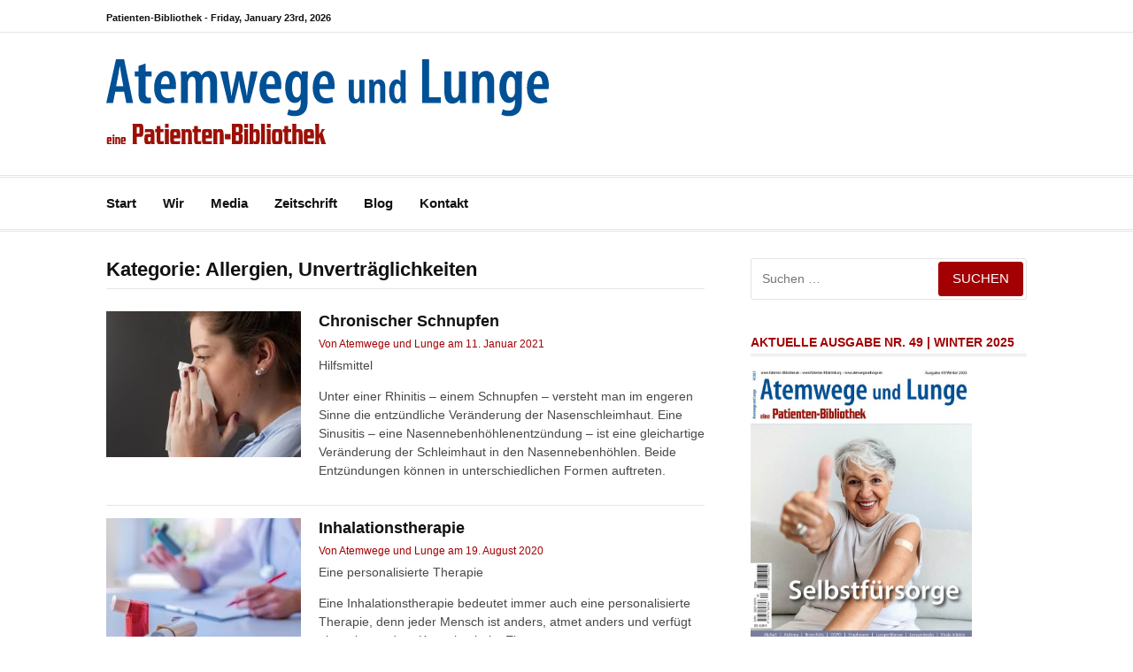

--- FILE ---
content_type: text/html; charset=UTF-8
request_url: http://patienten-bibliothek.org/category/allergien-unvertraeglichkeiten/
body_size: 15943
content:
<!DOCTYPE html> 
<html lang="de"> 
<head>
<meta charset="UTF-8">
<link rel="preload" href="http://patienten-bibliothek.org/wp-content/cache/fvm/min/1768247198-css4b81bcbfadad6a95b0f78884d2a40f0b1b6e0a1ca9da1216aab23b91afe38.css" as="style" media="all" /> 
<link rel="preload" href="http://patienten-bibliothek.org/wp-content/cache/fvm/min/1768247198-css3bd7dc2ec17e0ff05dbb614381b3e10d8b4bbbf4ae00f73d2ffd0f913fa37.css" as="style" media="all" /> 
<link rel="preload" href="http://patienten-bibliothek.org/wp-content/cache/fvm/min/1768247198-css805825d9f002f5e1ee3c1331a0228576dd3e6d850eb80858df8df2220b8be.css" as="style" media="all" /> 
<link rel="preload" href="http://patienten-bibliothek.org/wp-content/cache/fvm/min/1768247198-css4f8084f2eba7b3d3531c6d8a06c89d6d1d6f7b3f1b2d7e23db94159a9cee0.css" as="style" media="all" /> 
<link rel="preload" href="http://patienten-bibliothek.org/wp-content/cache/fvm/min/1768247198-css58668d01393627f5ab8c1cefcd49559152de6b2f29055dd3cc765f7ece92a.css" as="style" media="all" /> 
<link rel="preload" href="http://patienten-bibliothek.org/wp-content/cache/fvm/min/1768247198-csscc03bb4d3531b4bd1bc3da64394fba07676a1b0b48f222ecfebfb465ba66f.css" as="style" media="all" />
<script data-cfasync="false">if(navigator.userAgent.match(/MSIE|Internet Explorer/i)||navigator.userAgent.match(/Trident\/7\..*?rv:11/i)){var href=document.location.href;if(!href.match(/[?&]iebrowser/)){if(href.indexOf("?")==-1){if(href.indexOf("#")==-1){document.location.href=href+"?iebrowser=1"}else{document.location.href=href.replace("#","?iebrowser=1#")}}else{if(href.indexOf("#")==-1){document.location.href=href+"&iebrowser=1"}else{document.location.href=href.replace("#","&iebrowser=1#")}}}}</script>
<script data-cfasync="false">class FVMLoader{constructor(e){this.triggerEvents=e,this.eventOptions={passive:!0},this.userEventListener=this.triggerListener.bind(this),this.delayedScripts={normal:[],async:[],defer:[]},this.allJQueries=[]}_addUserInteractionListener(e){this.triggerEvents.forEach(t=>window.addEventListener(t,e.userEventListener,e.eventOptions))}_removeUserInteractionListener(e){this.triggerEvents.forEach(t=>window.removeEventListener(t,e.userEventListener,e.eventOptions))}triggerListener(){this._removeUserInteractionListener(this),"loading"===document.readyState?document.addEventListener("DOMContentLoaded",this._loadEverythingNow.bind(this)):this._loadEverythingNow()}async _loadEverythingNow(){this._runAllDelayedCSS(),this._delayEventListeners(),this._delayJQueryReady(this),this._handleDocumentWrite(),this._registerAllDelayedScripts(),await this._loadScriptsFromList(this.delayedScripts.normal),await this._loadScriptsFromList(this.delayedScripts.defer),await this._loadScriptsFromList(this.delayedScripts.async),await this._triggerDOMContentLoaded(),await this._triggerWindowLoad(),window.dispatchEvent(new Event("wpr-allScriptsLoaded"))}_registerAllDelayedScripts(){document.querySelectorAll("script[type=fvmdelay]").forEach(e=>{e.hasAttribute("src")?e.hasAttribute("async")&&!1!==e.async?this.delayedScripts.async.push(e):e.hasAttribute("defer")&&!1!==e.defer||"module"===e.getAttribute("data-type")?this.delayedScripts.defer.push(e):this.delayedScripts.normal.push(e):this.delayedScripts.normal.push(e)})}_runAllDelayedCSS(){document.querySelectorAll("link[rel=fvmdelay]").forEach(e=>{e.setAttribute("rel","stylesheet")})}async _transformScript(e){return await this._requestAnimFrame(),new Promise(t=>{const n=document.createElement("script");let r;[...e.attributes].forEach(e=>{let t=e.nodeName;"type"!==t&&("data-type"===t&&(t="type",r=e.nodeValue),n.setAttribute(t,e.nodeValue))}),e.hasAttribute("src")?(n.addEventListener("load",t),n.addEventListener("error",t)):(n.text=e.text,t()),e.parentNode.replaceChild(n,e)})}async _loadScriptsFromList(e){const t=e.shift();return t?(await this._transformScript(t),this._loadScriptsFromList(e)):Promise.resolve()}_delayEventListeners(){let e={};function t(t,n){!function(t){function n(n){return e[t].eventsToRewrite.indexOf(n)>=0?"wpr-"+n:n}e[t]||(e[t]={originalFunctions:{add:t.addEventListener,remove:t.removeEventListener},eventsToRewrite:[]},t.addEventListener=function(){arguments[0]=n(arguments[0]),e[t].originalFunctions.add.apply(t,arguments)},t.removeEventListener=function(){arguments[0]=n(arguments[0]),e[t].originalFunctions.remove.apply(t,arguments)})}(t),e[t].eventsToRewrite.push(n)}function n(e,t){let n=e[t];Object.defineProperty(e,t,{get:()=>n||function(){},set(r){e["wpr"+t]=n=r}})}t(document,"DOMContentLoaded"),t(window,"DOMContentLoaded"),t(window,"load"),t(window,"pageshow"),t(document,"readystatechange"),n(document,"onreadystatechange"),n(window,"onload"),n(window,"onpageshow")}_delayJQueryReady(e){let t=window.jQuery;Object.defineProperty(window,"jQuery",{get:()=>t,set(n){if(n&&n.fn&&!e.allJQueries.includes(n)){n.fn.ready=n.fn.init.prototype.ready=function(t){e.domReadyFired?t.bind(document)(n):document.addEventListener("DOMContentLoaded2",()=>t.bind(document)(n))};const t=n.fn.on;n.fn.on=n.fn.init.prototype.on=function(){if(this[0]===window){function e(e){return e.split(" ").map(e=>"load"===e||0===e.indexOf("load.")?"wpr-jquery-load":e).join(" ")}"string"==typeof arguments[0]||arguments[0]instanceof String?arguments[0]=e(arguments[0]):"object"==typeof arguments[0]&&Object.keys(arguments[0]).forEach(t=>{delete Object.assign(arguments[0],{[e(t)]:arguments[0][t]})[t]})}return t.apply(this,arguments),this},e.allJQueries.push(n)}t=n}})}async _triggerDOMContentLoaded(){this.domReadyFired=!0,await this._requestAnimFrame(),document.dispatchEvent(new Event("DOMContentLoaded2")),await this._requestAnimFrame(),window.dispatchEvent(new Event("DOMContentLoaded2")),await this._requestAnimFrame(),document.dispatchEvent(new Event("wpr-readystatechange")),await this._requestAnimFrame(),document.wpronreadystatechange&&document.wpronreadystatechange()}async _triggerWindowLoad(){await this._requestAnimFrame(),window.dispatchEvent(new Event("wpr-load")),await this._requestAnimFrame(),window.wpronload&&window.wpronload(),await this._requestAnimFrame(),this.allJQueries.forEach(e=>e(window).trigger("wpr-jquery-load")),window.dispatchEvent(new Event("wpr-pageshow")),await this._requestAnimFrame(),window.wpronpageshow&&window.wpronpageshow()}_handleDocumentWrite(){const e=new Map;document.write=document.writeln=function(t){const n=document.currentScript,r=document.createRange(),i=n.parentElement;let a=e.get(n);void 0===a&&(a=n.nextSibling,e.set(n,a));const s=document.createDocumentFragment();r.setStart(s,0),s.appendChild(r.createContextualFragment(t)),i.insertBefore(s,a)}}async _requestAnimFrame(){return new Promise(e=>requestAnimationFrame(e))}static run(){const e=new FVMLoader(["keydown","mousemove","touchmove","touchstart","touchend","wheel"]);e._addUserInteractionListener(e)}}FVMLoader.run();</script>
<meta name="viewport" content="width=device-width, initial-scale=1">
<meta name='robots' content='index, follow, max-image-preview:large, max-snippet:-1, max-video-preview:-1' /><title>Allergien, Unverträglichkeiten Archive - Patienten-Bibliothek</title>
<link rel="canonical" href="http://patienten-bibliothek.org/category/allergien-unvertraeglichkeiten/" />
<meta property="og:locale" content="de_DE" />
<meta property="og:type" content="article" />
<meta property="og:title" content="Allergien, Unverträglichkeiten Archive - Patienten-Bibliothek" />
<meta property="og:url" content="http://patienten-bibliothek.org/category/allergien-unvertraeglichkeiten/" />
<meta property="og:site_name" content="Patienten-Bibliothek" />
<meta name="twitter:card" content="summary_large_image" />
<script type="application/ld+json" class="yoast-schema-graph">{"@context":"https://schema.org","@graph":[{"@type":"CollectionPage","@id":"http://patienten-bibliothek.org/category/allergien-unvertraeglichkeiten/","url":"http://patienten-bibliothek.org/category/allergien-unvertraeglichkeiten/","name":"Allergien, Unverträglichkeiten Archive - Patienten-Bibliothek","isPartOf":{"@id":"http://patienten-bibliothek.org/#website"},"primaryImageOfPage":{"@id":"http://patienten-bibliothek.org/category/allergien-unvertraeglichkeiten/#primaryimage"},"image":{"@id":"http://patienten-bibliothek.org/category/allergien-unvertraeglichkeiten/#primaryimage"},"thumbnailUrl":"http://patienten-bibliothek.org/wp-content/uploads/2021/01/Bildquelle-HNOnet_Nase-putzen_Erkñltung-2-scaled.jpg","breadcrumb":{"@id":"http://patienten-bibliothek.org/category/allergien-unvertraeglichkeiten/#breadcrumb"},"inLanguage":"de"},{"@type":"ImageObject","inLanguage":"de","@id":"http://patienten-bibliothek.org/category/allergien-unvertraeglichkeiten/#primaryimage","url":"http://patienten-bibliothek.org/wp-content/uploads/2021/01/Bildquelle-HNOnet_Nase-putzen_Erkñltung-2-scaled.jpg","contentUrl":"http://patienten-bibliothek.org/wp-content/uploads/2021/01/Bildquelle-HNOnet_Nase-putzen_Erkñltung-2-scaled.jpg","width":2560,"height":1707},{"@type":"BreadcrumbList","@id":"http://patienten-bibliothek.org/category/allergien-unvertraeglichkeiten/#breadcrumb","itemListElement":[{"@type":"ListItem","position":1,"name":"Startseite","item":"http://patienten-bibliothek.org/"},{"@type":"ListItem","position":2,"name":"Allergien, Unverträglichkeiten"}]},{"@type":"WebSite","@id":"http://patienten-bibliothek.org/#website","url":"http://patienten-bibliothek.org/","name":"Patienten-Bibliothek","description":"Atemwege und Lunge","publisher":{"@id":"http://patienten-bibliothek.org/#organization"},"potentialAction":[{"@type":"SearchAction","target":{"@type":"EntryPoint","urlTemplate":"http://patienten-bibliothek.org/?s={search_term_string}"},"query-input":{"@type":"PropertyValueSpecification","valueRequired":true,"valueName":"search_term_string"}}],"inLanguage":"de"},{"@type":"Organization","@id":"http://patienten-bibliothek.org/#organization","name":"Patienten-Bibliothek gemeinnützige GmbH","url":"http://patienten-bibliothek.org/","logo":{"@type":"ImageObject","inLanguage":"de","@id":"http://patienten-bibliothek.org/#/schema/logo/image/","url":"https://patienten-bibliothek.org/wp-content/uploads/2017/11/patientenbibliothek_logo_gross-Kopie.jpg","contentUrl":"https://patienten-bibliothek.org/wp-content/uploads/2017/11/patientenbibliothek_logo_gross-Kopie.jpg","width":2218,"height":688,"caption":"Patienten-Bibliothek gemeinnützige GmbH"},"image":{"@id":"http://patienten-bibliothek.org/#/schema/logo/image/"},"sameAs":["https://web.facebook.com/Patienten-Bibliothek-381162798587569/?_rdc=1&_rdr"]}]}</script>
<link rel="alternate" type="application/rss+xml" title="Patienten-Bibliothek &raquo; Feed" href="http://patienten-bibliothek.org/feed/" />
<link rel="alternate" type="application/rss+xml" title="Patienten-Bibliothek &raquo; Allergien, Unverträglichkeiten Kategorie-Feed" href="http://patienten-bibliothek.org/category/allergien-unvertraeglichkeiten/feed/" /> 
<link rel="profile" href="http://gmpg.org/xfn/11"> 
<link rel="next" href="http://patienten-bibliothek.org/category/allergien-unvertraeglichkeiten/page/2/" /> 
<style id='wp-img-auto-sizes-contain-inline-css' type='text/css' media="all">img:is([sizes=auto i],[sizes^="auto," i]){contain-intrinsic-size:3000px 1500px}</style> 
<style id='wp-block-library-inline-css' type='text/css' media="all">:root{--wp-block-synced-color:#7a00df;--wp-block-synced-color--rgb:122,0,223;--wp-bound-block-color:var(--wp-block-synced-color);--wp-editor-canvas-background:#ddd;--wp-admin-theme-color:#007cba;--wp-admin-theme-color--rgb:0,124,186;--wp-admin-theme-color-darker-10:#006ba1;--wp-admin-theme-color-darker-10--rgb:0,107,160.5;--wp-admin-theme-color-darker-20:#005a87;--wp-admin-theme-color-darker-20--rgb:0,90,135;--wp-admin-border-width-focus:2px}@media (min-resolution:192dpi){:root{--wp-admin-border-width-focus:1.5px}}.wp-element-button{cursor:pointer}:root .has-very-light-gray-background-color{background-color:#eee}:root .has-very-dark-gray-background-color{background-color:#313131}:root .has-very-light-gray-color{color:#eee}:root .has-very-dark-gray-color{color:#313131}:root .has-vivid-green-cyan-to-vivid-cyan-blue-gradient-background{background:linear-gradient(135deg,#00d084,#0693e3)}:root .has-purple-crush-gradient-background{background:linear-gradient(135deg,#34e2e4,#4721fb 50%,#ab1dfe)}:root .has-hazy-dawn-gradient-background{background:linear-gradient(135deg,#faaca8,#dad0ec)}:root .has-subdued-olive-gradient-background{background:linear-gradient(135deg,#fafae1,#67a671)}:root .has-atomic-cream-gradient-background{background:linear-gradient(135deg,#fdd79a,#004a59)}:root .has-nightshade-gradient-background{background:linear-gradient(135deg,#330968,#31cdcf)}:root .has-midnight-gradient-background{background:linear-gradient(135deg,#020381,#2874fc)}:root{--wp--preset--font-size--normal:16px;--wp--preset--font-size--huge:42px}.has-regular-font-size{font-size:1em}.has-larger-font-size{font-size:2.625em}.has-normal-font-size{font-size:var(--wp--preset--font-size--normal)}.has-huge-font-size{font-size:var(--wp--preset--font-size--huge)}.has-text-align-center{text-align:center}.has-text-align-left{text-align:left}.has-text-align-right{text-align:right}.has-fit-text{white-space:nowrap!important}#end-resizable-editor-section{display:none}.aligncenter{clear:both}.items-justified-left{justify-content:flex-start}.items-justified-center{justify-content:center}.items-justified-right{justify-content:flex-end}.items-justified-space-between{justify-content:space-between}.screen-reader-text{border:0;clip-path:inset(50%);height:1px;margin:-1px;overflow:hidden;padding:0;position:absolute;width:1px;word-wrap:normal!important}.screen-reader-text:focus{background-color:#ddd;clip-path:none;color:#444;display:block;font-size:1em;height:auto;left:5px;line-height:normal;padding:15px 23px 14px;text-decoration:none;top:5px;width:auto;z-index:100000}html :where(.has-border-color){border-style:solid}html :where([style*=border-top-color]){border-top-style:solid}html :where([style*=border-right-color]){border-right-style:solid}html :where([style*=border-bottom-color]){border-bottom-style:solid}html :where([style*=border-left-color]){border-left-style:solid}html :where([style*=border-width]){border-style:solid}html :where([style*=border-top-width]){border-top-style:solid}html :where([style*=border-right-width]){border-right-style:solid}html :where([style*=border-bottom-width]){border-bottom-style:solid}html :where([style*=border-left-width]){border-left-style:solid}html :where(img[class*=wp-image-]){height:auto;max-width:100%}:where(figure){margin:0 0 1em}html :where(.is-position-sticky){--wp-admin--admin-bar--position-offset:var(--wp-admin--admin-bar--height,0px)}@media screen and (max-width:600px){html :where(.is-position-sticky){--wp-admin--admin-bar--position-offset:0px}}</style>
<style id='global-styles-inline-css' type='text/css' media="all">:root{--wp--preset--aspect-ratio--square:1;--wp--preset--aspect-ratio--4-3:4/3;--wp--preset--aspect-ratio--3-4:3/4;--wp--preset--aspect-ratio--3-2:3/2;--wp--preset--aspect-ratio--2-3:2/3;--wp--preset--aspect-ratio--16-9:16/9;--wp--preset--aspect-ratio--9-16:9/16;--wp--preset--color--black:#000000;--wp--preset--color--cyan-bluish-gray:#abb8c3;--wp--preset--color--white:#ffffff;--wp--preset--color--pale-pink:#f78da7;--wp--preset--color--vivid-red:#cf2e2e;--wp--preset--color--luminous-vivid-orange:#ff6900;--wp--preset--color--luminous-vivid-amber:#fcb900;--wp--preset--color--light-green-cyan:#7bdcb5;--wp--preset--color--vivid-green-cyan:#00d084;--wp--preset--color--pale-cyan-blue:#8ed1fc;--wp--preset--color--vivid-cyan-blue:#0693e3;--wp--preset--color--vivid-purple:#9b51e0;--wp--preset--gradient--vivid-cyan-blue-to-vivid-purple:linear-gradient(135deg,rgb(6,147,227) 0%,rgb(155,81,224) 100%);--wp--preset--gradient--light-green-cyan-to-vivid-green-cyan:linear-gradient(135deg,rgb(122,220,180) 0%,rgb(0,208,130) 100%);--wp--preset--gradient--luminous-vivid-amber-to-luminous-vivid-orange:linear-gradient(135deg,rgb(252,185,0) 0%,rgb(255,105,0) 100%);--wp--preset--gradient--luminous-vivid-orange-to-vivid-red:linear-gradient(135deg,rgb(255,105,0) 0%,rgb(207,46,46) 100%);--wp--preset--gradient--very-light-gray-to-cyan-bluish-gray:linear-gradient(135deg,rgb(238,238,238) 0%,rgb(169,184,195) 100%);--wp--preset--gradient--cool-to-warm-spectrum:linear-gradient(135deg,rgb(74,234,220) 0%,rgb(151,120,209) 20%,rgb(207,42,186) 40%,rgb(238,44,130) 60%,rgb(251,105,98) 80%,rgb(254,248,76) 100%);--wp--preset--gradient--blush-light-purple:linear-gradient(135deg,rgb(255,206,236) 0%,rgb(152,150,240) 100%);--wp--preset--gradient--blush-bordeaux:linear-gradient(135deg,rgb(254,205,165) 0%,rgb(254,45,45) 50%,rgb(107,0,62) 100%);--wp--preset--gradient--luminous-dusk:linear-gradient(135deg,rgb(255,203,112) 0%,rgb(199,81,192) 50%,rgb(65,88,208) 100%);--wp--preset--gradient--pale-ocean:linear-gradient(135deg,rgb(255,245,203) 0%,rgb(182,227,212) 50%,rgb(51,167,181) 100%);--wp--preset--gradient--electric-grass:linear-gradient(135deg,rgb(202,248,128) 0%,rgb(113,206,126) 100%);--wp--preset--gradient--midnight:linear-gradient(135deg,rgb(2,3,129) 0%,rgb(40,116,252) 100%);--wp--preset--font-size--small:13px;--wp--preset--font-size--medium:20px;--wp--preset--font-size--large:36px;--wp--preset--font-size--x-large:42px;--wp--preset--spacing--20:0.44rem;--wp--preset--spacing--30:0.67rem;--wp--preset--spacing--40:1rem;--wp--preset--spacing--50:1.5rem;--wp--preset--spacing--60:2.25rem;--wp--preset--spacing--70:3.38rem;--wp--preset--spacing--80:5.06rem;--wp--preset--shadow--natural:6px 6px 9px rgba(0, 0, 0, 0.2);--wp--preset--shadow--deep:12px 12px 50px rgba(0, 0, 0, 0.4);--wp--preset--shadow--sharp:6px 6px 0px rgba(0, 0, 0, 0.2);--wp--preset--shadow--outlined:6px 6px 0px -3px rgb(255, 255, 255), 6px 6px rgb(0, 0, 0);--wp--preset--shadow--crisp:6px 6px 0px rgb(0, 0, 0)}:where(.is-layout-flex){gap:.5em}:where(.is-layout-grid){gap:.5em}body .is-layout-flex{display:flex}.is-layout-flex{flex-wrap:wrap;align-items:center}.is-layout-flex>:is(*,div){margin:0}body .is-layout-grid{display:grid}.is-layout-grid>:is(*,div){margin:0}:where(.wp-block-columns.is-layout-flex){gap:2em}:where(.wp-block-columns.is-layout-grid){gap:2em}:where(.wp-block-post-template.is-layout-flex){gap:1.25em}:where(.wp-block-post-template.is-layout-grid){gap:1.25em}.has-black-color{color:var(--wp--preset--color--black)!important}.has-cyan-bluish-gray-color{color:var(--wp--preset--color--cyan-bluish-gray)!important}.has-white-color{color:var(--wp--preset--color--white)!important}.has-pale-pink-color{color:var(--wp--preset--color--pale-pink)!important}.has-vivid-red-color{color:var(--wp--preset--color--vivid-red)!important}.has-luminous-vivid-orange-color{color:var(--wp--preset--color--luminous-vivid-orange)!important}.has-luminous-vivid-amber-color{color:var(--wp--preset--color--luminous-vivid-amber)!important}.has-light-green-cyan-color{color:var(--wp--preset--color--light-green-cyan)!important}.has-vivid-green-cyan-color{color:var(--wp--preset--color--vivid-green-cyan)!important}.has-pale-cyan-blue-color{color:var(--wp--preset--color--pale-cyan-blue)!important}.has-vivid-cyan-blue-color{color:var(--wp--preset--color--vivid-cyan-blue)!important}.has-vivid-purple-color{color:var(--wp--preset--color--vivid-purple)!important}.has-black-background-color{background-color:var(--wp--preset--color--black)!important}.has-cyan-bluish-gray-background-color{background-color:var(--wp--preset--color--cyan-bluish-gray)!important}.has-white-background-color{background-color:var(--wp--preset--color--white)!important}.has-pale-pink-background-color{background-color:var(--wp--preset--color--pale-pink)!important}.has-vivid-red-background-color{background-color:var(--wp--preset--color--vivid-red)!important}.has-luminous-vivid-orange-background-color{background-color:var(--wp--preset--color--luminous-vivid-orange)!important}.has-luminous-vivid-amber-background-color{background-color:var(--wp--preset--color--luminous-vivid-amber)!important}.has-light-green-cyan-background-color{background-color:var(--wp--preset--color--light-green-cyan)!important}.has-vivid-green-cyan-background-color{background-color:var(--wp--preset--color--vivid-green-cyan)!important}.has-pale-cyan-blue-background-color{background-color:var(--wp--preset--color--pale-cyan-blue)!important}.has-vivid-cyan-blue-background-color{background-color:var(--wp--preset--color--vivid-cyan-blue)!important}.has-vivid-purple-background-color{background-color:var(--wp--preset--color--vivid-purple)!important}.has-black-border-color{border-color:var(--wp--preset--color--black)!important}.has-cyan-bluish-gray-border-color{border-color:var(--wp--preset--color--cyan-bluish-gray)!important}.has-white-border-color{border-color:var(--wp--preset--color--white)!important}.has-pale-pink-border-color{border-color:var(--wp--preset--color--pale-pink)!important}.has-vivid-red-border-color{border-color:var(--wp--preset--color--vivid-red)!important}.has-luminous-vivid-orange-border-color{border-color:var(--wp--preset--color--luminous-vivid-orange)!important}.has-luminous-vivid-amber-border-color{border-color:var(--wp--preset--color--luminous-vivid-amber)!important}.has-light-green-cyan-border-color{border-color:var(--wp--preset--color--light-green-cyan)!important}.has-vivid-green-cyan-border-color{border-color:var(--wp--preset--color--vivid-green-cyan)!important}.has-pale-cyan-blue-border-color{border-color:var(--wp--preset--color--pale-cyan-blue)!important}.has-vivid-cyan-blue-border-color{border-color:var(--wp--preset--color--vivid-cyan-blue)!important}.has-vivid-purple-border-color{border-color:var(--wp--preset--color--vivid-purple)!important}.has-vivid-cyan-blue-to-vivid-purple-gradient-background{background:var(--wp--preset--gradient--vivid-cyan-blue-to-vivid-purple)!important}.has-light-green-cyan-to-vivid-green-cyan-gradient-background{background:var(--wp--preset--gradient--light-green-cyan-to-vivid-green-cyan)!important}.has-luminous-vivid-amber-to-luminous-vivid-orange-gradient-background{background:var(--wp--preset--gradient--luminous-vivid-amber-to-luminous-vivid-orange)!important}.has-luminous-vivid-orange-to-vivid-red-gradient-background{background:var(--wp--preset--gradient--luminous-vivid-orange-to-vivid-red)!important}.has-very-light-gray-to-cyan-bluish-gray-gradient-background{background:var(--wp--preset--gradient--very-light-gray-to-cyan-bluish-gray)!important}.has-cool-to-warm-spectrum-gradient-background{background:var(--wp--preset--gradient--cool-to-warm-spectrum)!important}.has-blush-light-purple-gradient-background{background:var(--wp--preset--gradient--blush-light-purple)!important}.has-blush-bordeaux-gradient-background{background:var(--wp--preset--gradient--blush-bordeaux)!important}.has-luminous-dusk-gradient-background{background:var(--wp--preset--gradient--luminous-dusk)!important}.has-pale-ocean-gradient-background{background:var(--wp--preset--gradient--pale-ocean)!important}.has-electric-grass-gradient-background{background:var(--wp--preset--gradient--electric-grass)!important}.has-midnight-gradient-background{background:var(--wp--preset--gradient--midnight)!important}.has-small-font-size{font-size:var(--wp--preset--font-size--small)!important}.has-medium-font-size{font-size:var(--wp--preset--font-size--medium)!important}.has-large-font-size{font-size:var(--wp--preset--font-size--large)!important}.has-x-large-font-size{font-size:var(--wp--preset--font-size--x-large)!important}</style> 
<style id='classic-theme-styles-inline-css' type='text/css' media="all">/*! This file is auto-generated */ .wp-block-button__link{color:#fff;background-color:#32373c;border-radius:9999px;box-shadow:none;text-decoration:none;padding:calc(.667em + 2px) calc(1.333em + 2px);font-size:1.125em}.wp-block-file__button{background:#32373c;color:#fff;text-decoration:none}</style> 
<link rel='stylesheet' id='inf-font-awesome-css' href='http://patienten-bibliothek.org/wp-content/cache/fvm/min/1768247198-css4b81bcbfadad6a95b0f78884d2a40f0b1b6e0a1ca9da1216aab23b91afe38.css' type='text/css' media='all' /> 
<link rel='stylesheet' id='owl-carousel-css' href='http://patienten-bibliothek.org/wp-content/cache/fvm/min/1768247198-css3bd7dc2ec17e0ff05dbb614381b3e10d8b4bbbf4ae00f73d2ffd0f913fa37.css' type='text/css' media='all' /> 
<link rel='stylesheet' id='bdpp-public-style-css' href='http://patienten-bibliothek.org/wp-content/cache/fvm/min/1768247198-css805825d9f002f5e1ee3c1331a0228576dd3e6d850eb80858df8df2220b8be.css' type='text/css' media='all' /> 
<link rel='stylesheet' id='cassions-fonts-css' href='http://patienten-bibliothek.org/wp-content/cache/fvm/min/1768247198-css4f8084f2eba7b3d3531c6d8a06c89d6d1d6f7b3f1b2d7e23db94159a9cee0.css' type='text/css' media='all' /> 
<link rel='stylesheet' id='font-awesome-css' href='http://patienten-bibliothek.org/wp-content/cache/fvm/min/1768247198-css58668d01393627f5ab8c1cefcd49559152de6b2f29055dd3cc765f7ece92a.css' type='text/css' media='all' /> 
<link rel='stylesheet' id='cassions-style-css' href='http://patienten-bibliothek.org/wp-content/cache/fvm/min/1768247198-csscc03bb4d3531b4bd1bc3da64394fba07676a1b0b48f222ecfebfb465ba66f.css' type='text/css' media='all' /> 
<style id='cassions-style-inline-css' type='text/css' media="all">button,input[type="button"],input[type="reset"],input[type="submit"]{background-color:#a30003;border-color:#a30003}.menu-sticky{background-color:#a30003}.widget a:hover,.widget-title,.widget-title a,.home-sidebar .widget .widget-title::after,.entry-meta,.entry-meta a,.main-navigation a:hover,.main-navigation .current_page_item>a,.main-navigation .current-menu-item>a,.main-navigation .current_page_ancestor>a{color:#a30003}.widget_tag_cloud a:hover{border-color:#a30003}a,.entry-title a,.entry-title{color:#111}button:hover,input[type="button"]:hover,input[type="reset"]:hover,input[type="submit"]:hover,.st-menu .btn-close-home .home-button:hover,.st-menu .btn-close-home .close-button:hover{background-color:#111;border-color:#111}</style> 
<script type="text/javascript" src="http://patienten-bibliothek.org/wp-includes/js/jquery/jquery.min.js?ver=3.7.1" id="jquery-core-js"></script>
<script type="text/javascript" src="http://patienten-bibliothek.org/wp-includes/js/jquery/jquery-migrate.min.js?ver=3.4.1" id="jquery-migrate-js"></script>
<script type="text/javascript">var ajaxurl = "http://patienten-bibliothek.org/wp-admin/admin-ajax.php";</script>
<style type="text/css" media="all">.site-title a,.site-description{position:absolute;clip:rect(1px,1px,1px,1px)}</style> 
<style type="text/css" media="all">.blue-message{background:none repeat scroll 0 0 #39f;color:#fff;text-shadow:none;font-size:14px;line-height:24px;padding:10px}.green-message{background:none repeat scroll 0 0 #8cc14c;color:#fff;text-shadow:none;font-size:14px;line-height:24px;padding:10px}.orange-message{background:none repeat scroll 0 0 #faa732;color:#fff;text-shadow:none;font-size:14px;line-height:24px;padding:10px}.red-message{background:none repeat scroll 0 0 #da4d31;color:#fff;text-shadow:none;font-size:14px;line-height:24px;padding:10px}.grey-message{background:none repeat scroll 0 0 #53555c;color:#fff;text-shadow:none;font-size:14px;line-height:24px;padding:10px}.left-block{background-color:#fff;color:#8b8e97;padding:10px;margin:10px;font-size:18px;font-style:normal;font-weight:400;float:left}.right-block{background:none repeat scroll 0 0,radial-gradient(ellipse at center center,#ffffff 0%,#f2f2f2 100%) repeat scroll 0 0 rgba(0,0,0,0);color:#8b8e97;padding:10px;margin:10px;float:right}.blockquotes{background:none;border-left:5px solid #f1f1f1;color:#8B8E97;font-size:14px;font-style:italic;line-height:22px;padding-left:15px;padding:10px;width:60%;float:left}</style> 
<link rel="icon" href="http://patienten-bibliothek.org/wp-content/uploads/2024/12/cropped-logo-favicon-192x192.jpg" sizes="192x192" /> 
<style type="text/css" id="wp-custom-css" media="all">.custom-logo{max-width:500px}.blog_layout_blog1 h2.bdpp-post-title{font-size:18px;color:#111!important;line-height:1.3em;text-align:left!important}.blog_layout_blog1 .bdpp-post-img-bg img{width:100%;height:150px!important;object-fit:cover;object-position:center;display:block}.blog_layout_blog1 .bdpp-post-desc{text-align:left!important}.blog_layout_blog2 .bdpp-post-img-bg img{width:100%;height:140px!important;object-fit:cover;object-position:center;display:block}.blog_layout_blog2 h2.bdpp-post-title{font-size:18px;line-height:1.3em;text-align:left!important;margin-top:0px!important;font-family:"Droid Serif",Helvetica,Arial}.blog_layout_blog2 .bdpp-post-title a{color:#000!important;font-weight:normal!important}.blog_layout_blog2 .bdpp-post-title a:hover{text-decoration:underline!important}.blog_layout_blog2 .bdpp-post-meta.bdpp-post-meta-up{margin-top:5px!important;color:#a21507}.blog_layout_blog2 .bdpp-post-meta-data.bdpp-post-author i.fa.fa-user{display:none}.blog_layout_blog2 .bdpp-post-meta-data.bdpp-post-author::before{content:"Von";margin-right:5px;display:inline-block}.blog_layout_blog2 .bdpp-post-meta-data.bdpp-post-date i.fa-clock-o{display:none}.blog_layout_blog2 .bdpp-post-content{margin-top:5px}.blog_layout_blog2 .bdpp-post-list-left.bdpp-col-2.bdpp-columns{width:30%!important}.blog_layout_blog2 .bdpp-post-list-right.bdpp-col-2.bdpp-columns{width:70%!important}.bdpp-paging a{color:#fff!important;background-color:#155197;border:1px solid #155197}.bdpp-paging a:hover,.bdpp-paging a:focus,.bdpp-paging a:visited:hover{color:#155197!important}</style> 
</head>
<body class="archive category category-allergien-unvertraeglichkeiten category-626 wp-custom-logo wp-embed-responsive wp-theme-cassions hfeed"> <div id="page" class="site"> <div class="site-pusher"> <a class="skip-link screen-reader-text" href="#main">Zum Inhalt springen</a> <nav class="st-menu st-effect-3" id="menu-3"> <form role="search" method="get" class="search-form" action="http://patienten-bibliothek.org/"> <label> <span class="screen-reader-text">Suche nach:</span> <input type="search" class="search-field" placeholder="Suchen …" value="" name="s" /> </label> <input type="submit" class="search-submit" value="Suchen" /> </form> <div class="menu-menu-container"><ul><li id="menu-item-4065" class="menu-item menu-item-type-custom menu-item-object-custom menu-item-4065"><a href="/">Start</a></li> <li id="menu-item-2337" class="menu-item menu-item-type-post_type menu-item-object-page menu-item-has-children menu-item-2337"><a href="http://patienten-bibliothek.org/wir/">Wir</a> <ul class="sub-menu"> <li id="menu-item-2340" class="menu-item menu-item-type-post_type menu-item-object-page menu-item-2340"><a href="http://patienten-bibliothek.org/partner/">Partner</a></li> </ul> </li> <li id="menu-item-2339" class="menu-item menu-item-type-post_type menu-item-object-page menu-item-2339"><a href="http://patienten-bibliothek.org/media/">Media</a></li> <li id="menu-item-3714" class="menu-item menu-item-type-post_type menu-item-object-page menu-item-has-children menu-item-3714"><a href="http://patienten-bibliothek.org/fachzeitschrift/">Zeitschrift</a> <ul class="sub-menu"> <li id="menu-item-4342" class="menu-item menu-item-type-custom menu-item-object-custom menu-item-4342"><a href="/fachzeitschrift/#zeitschriften-archiv">Archiv Quartals-Zeitschriften</a></li> <li id="menu-item-4515" class="menu-item menu-item-type-post_type menu-item-object-page menu-item-4515"><a href="http://patienten-bibliothek.org/sonderausgaben/">Archiv Sonderausgaben</a></li> </ul> </li> <li id="menu-item-4478" class="menu-item menu-item-type-post_type menu-item-object-page menu-item-4478"><a href="http://patienten-bibliothek.org/blog/">Blog</a></li> <li id="menu-item-2338" class="menu-item menu-item-type-post_type menu-item-object-page menu-item-2338"><a href="http://patienten-bibliothek.org/kontakt/">Kontakt</a></li> </ul></div> </nav> <header id="masthead" class="site-header" role="banner" data-parallax="scroll" data-image-src=""> <div class="site-header-wrap"> <div class="header-topbar"> <div class="container"> <button type="button" data-effect="st-effect-3" class="header-top-mobile-menu-button mobile-menu-button"><i class="fa fa-bars"></i></button> <div class="top-time"> <span>Patienten-Bibliothek - <time>Friday, January 23rd, 2026</time></span> </div> <div class="topbar-icons-search"> <div class="topbar-icons"> <div class="menu"><ul> <li class="page_item page-item-4116"><a href="http://patienten-bibliothek.org/blog/"><span class="screen-reader-text">Blog</span></a></li> <li class="page_item page-item-2312"><a href="http://patienten-bibliothek.org/datenschutz/"><span class="screen-reader-text">Datenschutz</span></a></li> <li class="page_item page-item-2306"><a href="http://patienten-bibliothek.org/impressum/"><span class="screen-reader-text">Impressum</span></a></li> <li class="page_item page-item-2315"><a href="http://patienten-bibliothek.org/kontakt/"><span class="screen-reader-text">Kontakt</span></a></li> <li class="page_item page-item-2289"><a href="http://patienten-bibliothek.org/media/"><span class="screen-reader-text">Media</span></a></li> <li class="page_item page-item-2285"><a href="http://patienten-bibliothek.org/partner/"><span class="screen-reader-text">Partner</span></a></li> <li class="page_item page-item-4480"><a href="http://patienten-bibliothek.org/"><span class="screen-reader-text">Patientenfachzeitschrift Atemwege und Lunge</span></a></li> <li class="page_item page-item-4495"><a href="http://patienten-bibliothek.org/sonderausgaben/"><span class="screen-reader-text">Sonderausgaben</span></a></li> <li class="page_item page-item-2318"><a href="http://patienten-bibliothek.org/wir/"><span class="screen-reader-text">Wir</span></a></li> <li class="page_item page-item-3707"><a href="http://patienten-bibliothek.org/fachzeitschrift/"><span class="screen-reader-text">Zeitschrift &#8222;Atemwege und Lunge&#8220;</span></a></li> </ul></div> </div> <div class="topbar-search"> </div> </div> </div> </div> <div class="site-branding"> <div class="container"> <div class="site-logo"> <a href="http://patienten-bibliothek.org/" class="custom-logo-link" rel="home"><img src="http://patienten-bibliothek.org/wp-content/uploads/2025/11/Logo-atemwegeundlunge-2025.svg" class="custom-logo" alt="Logo Atemwege und Lunge - Eine Patienten-Bibliothek" decoding="async" /></a> </div> <p class="site-title"><a href="http://patienten-bibliothek.org/" rel="home">Patienten-Bibliothek</a></p> <p class="site-description">Atemwege und Lunge</p> </div> </div> </div> </header> <nav id="site-navigation" class="main-navigation" role="navigation"> <div class="container"> <div class="menu-menu-container"><ul id="primary-menu" class="menu"><li class="menu-item menu-item-type-custom menu-item-object-custom menu-item-4065"><a href="/">Start</a></li> <li class="menu-item menu-item-type-post_type menu-item-object-page menu-item-has-children menu-item-2337"><a href="http://patienten-bibliothek.org/wir/">Wir</a> <ul class="sub-menu"> <li class="menu-item menu-item-type-post_type menu-item-object-page menu-item-2340"><a href="http://patienten-bibliothek.org/partner/">Partner</a></li> </ul> </li> <li class="menu-item menu-item-type-post_type menu-item-object-page menu-item-2339"><a href="http://patienten-bibliothek.org/media/">Media</a></li> <li class="menu-item menu-item-type-post_type menu-item-object-page menu-item-has-children menu-item-3714"><a href="http://patienten-bibliothek.org/fachzeitschrift/">Zeitschrift</a> <ul class="sub-menu"> <li class="menu-item menu-item-type-custom menu-item-object-custom menu-item-4342"><a href="/fachzeitschrift/#zeitschriften-archiv">Archiv Quartals-Zeitschriften</a></li> <li class="menu-item menu-item-type-post_type menu-item-object-page menu-item-4515"><a href="http://patienten-bibliothek.org/sonderausgaben/">Archiv Sonderausgaben</a></li> </ul> </li> <li class="menu-item menu-item-type-post_type menu-item-object-page menu-item-4478"><a href="http://patienten-bibliothek.org/blog/">Blog</a></li> <li class="menu-item menu-item-type-post_type menu-item-object-page menu-item-2338"><a href="http://patienten-bibliothek.org/kontakt/">Kontakt</a></li> </ul></div> </div> </nav> <div id="content" class="site-content"> <div class="container"> <div id="primary" class="content-area"> <main id="main" class="site-main" role="main"> <header class="page-header"> <h1 class="entry-title">Kategorie: <span>Allergien, Unverträglichkeiten</span></h1> </header> <article id="post-3619" class="post-list clear post-3619 post type-post status-publish format-standard has-post-thumbnail hentry category-allergien-unvertraeglichkeiten category-atemwege-lunge category-vorsorge-praevention tag-allergien tag-asthma tag-chronischer-schnupfen tag-copd tag-dr-uso-walter tag-nasennebenhoehlenentzuendung tag-rhinosinusitis tag-schnupfen"> <div class="featured-image"> <a href="http://patienten-bibliothek.org/chronischer-schnupfen/" title="Chronischer Schnupfen"><img width="220" height="165" src="http://patienten-bibliothek.org/wp-content/uploads/2021/01/Bildquelle-HNOnet_Nase-putzen_Erkñltung-2-220x165.jpg" class="attachment-cassions-thumbnail-default size-cassions-thumbnail-default wp-post-image" alt="" decoding="async" /></a> </div> <div class="ft-post-right"> <div class="entry-header"> <h2 class="entry-title"><a href="http://patienten-bibliothek.org/chronischer-schnupfen/" rel="bookmark">Chronischer Schnupfen</a></h2> <div class="entry-meta"> <span class="byline"> Von <span class="author vcard"><a class="url fn n" href="http://patienten-bibliothek.org/author/ha/">Atemwege und Lunge</a></span></span> <span class="posted-on">am <a href="http://patienten-bibliothek.org/chronischer-schnupfen/" rel="bookmark"><time class="entry-date published" datetime="2021-01-11T09:42:04+01:00">11. Januar 2021</time><time class="updated" datetime="2021-01-11T09:46:35+01:00">11. Januar 2021</time></a></span> </div> </div> <div class="entry-content"> <p>Hilfsmittel</p> <p>Unter einer Rhinitis – einem Schnupfen – versteht man im engeren Sinne die entzündliche Veränderung der Nasenschleimhaut. Eine Sinusitis – eine Nasennebenhöhlenentzündung – ist eine gleichartige Veränderung der Schleimhaut in den Nasennebenhöhlen. Beide Entzündungen können in unterschiedlichen Formen auftreten.</p> </div> </div> </article> <article id="post-3356" class="post-list clear post-3356 post type-post status-publish format-standard has-post-thumbnail hentry category-allergien-unvertraeglichkeiten category-atemwege-lunge tag-asthma tag-copd tag-device tag-inhalation tag-inhalationstherapie tag-lunge tag-lungenemphysem tag-pneumologie"> <div class="featured-image"> <a href="http://patienten-bibliothek.org/inhalationstherapie/" title="Inhalationstherapie"><img width="220" height="165" src="http://patienten-bibliothek.org/wp-content/uploads/2020/08/3-AdobeStock_284827862-Goffkein-220x165.jpeg" class="attachment-cassions-thumbnail-default size-cassions-thumbnail-default wp-post-image" alt="" decoding="async" /></a> </div> <div class="ft-post-right"> <div class="entry-header"> <h2 class="entry-title"><a href="http://patienten-bibliothek.org/inhalationstherapie/" rel="bookmark">Inhalationstherapie</a></h2> <div class="entry-meta"> <span class="byline"> Von <span class="author vcard"><a class="url fn n" href="http://patienten-bibliothek.org/author/ha/">Atemwege und Lunge</a></span></span> <span class="posted-on">am <a href="http://patienten-bibliothek.org/inhalationstherapie/" rel="bookmark"><time class="entry-date published" datetime="2020-08-19T17:03:21+02:00">19. August 2020</time><time class="updated" datetime="2020-08-19T17:07:48+02:00">19. August 2020</time></a></span> </div> </div> <div class="entry-content"> <p>Eine personalisierte Therapie</p> <p>Eine Inhalationstherapie bedeutet immer auch eine personalisierte Therapie, denn jeder Mensch ist anders, atmet anders und verfügt über eine andere Kapazität beim Einatmen.</p> </div> </div> </article> <article id="post-3327" class="post-list clear post-3327 post type-post status-publish format-standard has-post-thumbnail hentry category-allergien-unvertraeglichkeiten category-atemwege-lunge tag-copd tag-deutsche-gesellschaft-fuer-pneumologie tag-individualitaet-therapie tag-lungenemphysem tag-persoenlich tag-pneumologen tag-pneumologie tag-praezise-diagnostik tag-zusammenhaenge"> <div class="featured-image"> <a href="http://patienten-bibliothek.org/pneumologie-persoenlich-und-praezise/" title="Pneumologie &#8211; persönlich und präzise"><img width="220" height="165" src="http://patienten-bibliothek.org/wp-content/uploads/2020/08/3-©-JPC-PROD-Fotolia.com-2-220x165.jpg" class="attachment-cassions-thumbnail-default size-cassions-thumbnail-default wp-post-image" alt="" decoding="async" /></a> </div> <div class="ft-post-right"> <div class="entry-header"> <h2 class="entry-title"><a href="http://patienten-bibliothek.org/pneumologie-persoenlich-und-praezise/" rel="bookmark">Pneumologie &#8211; persönlich und präzise</a></h2> <div class="entry-meta"> <span class="byline"> Von <span class="author vcard"><a class="url fn n" href="http://patienten-bibliothek.org/author/ha/">Atemwege und Lunge</a></span></span> <span class="posted-on">am <a href="http://patienten-bibliothek.org/pneumologie-persoenlich-und-praezise/" rel="bookmark"><time class="entry-date published" datetime="2020-08-16T14:53:20+02:00">16. August 2020</time><time class="updated" datetime="2020-08-17T10:17:12+02:00">17. August 2020</time></a></span> </div> </div> <div class="entry-content"> <p>Präzise diagnostische Tiefe</p> <p>Viele Jahre haben wir in der Medizin den Ansatz verfolgt, Patienten mit bestimmten klinisch vorliegenden Charakteristika einer entsprechend definierten Erkrankungsgruppe zuzuordnen.</p> </div> </div> </article> <article id="post-3140" class="post-list clear post-3140 post type-post status-publish format-standard has-post-thumbnail hentry category-allergien-unvertraeglichkeiten category-atemwege-lunge category-immunsystem-infektionen category-vorsorge-praevention tag-atemwege tag-innenraum tag-luft tag-lueften tag-luftqualitaet tag-lunge tag-schadstoffe tag-schimmel tag-schimmelpilze tag-tabakrauch tag-wohnen"> <div class="featured-image"> <a href="http://patienten-bibliothek.org/luftqualitaet-gesuender-wohnen/" title="Luftqualität &#8211; Gesünder Wohnen"><img width="220" height="165" src="http://patienten-bibliothek.org/wp-content/uploads/2020/07/1-AdobeStock_53554654-mreco-220x165.jpeg" class="attachment-cassions-thumbnail-default size-cassions-thumbnail-default wp-post-image" alt="" decoding="async" loading="lazy" /></a> </div> <div class="ft-post-right"> <div class="entry-header"> <h2 class="entry-title"><a href="http://patienten-bibliothek.org/luftqualitaet-gesuender-wohnen/" rel="bookmark">Luftqualität &#8211; Gesünder Wohnen</a></h2> <div class="entry-meta"> <span class="byline"> Von <span class="author vcard"><a class="url fn n" href="http://patienten-bibliothek.org/author/ha/">Atemwege und Lunge</a></span></span> <span class="posted-on">am <a href="http://patienten-bibliothek.org/luftqualitaet-gesuender-wohnen/" rel="bookmark"><time class="entry-date published" datetime="2020-07-31T12:27:28+02:00">31. Juli 2020</time><time class="updated" datetime="2020-07-31T13:44:21+02:00">31. Juli 2020</time></a></span> </div> </div> <div class="entry-content"> <p>Dicke Luft?</p> <p>Im Schnitt halten wir uns zwischen 80 und 90 Prozent des Tages in geschlossenen Räumen auf, die meiste Zeit davon zu Hause.</p> <p>Verunreinigungen der Luft in Innenräumen sind deshalb von unmittelbarer Bedeutung für das Wohlbefinden und unsere Gesundheit.</p> </div> </div> </article> <article id="post-3126" class="post-list clear post-3126 post type-post status-publish format-standard has-post-thumbnail hentry category-allergien-unvertraeglichkeiten category-atemwege-lunge category-vorsorge-praevention tag-aussenluftqualitaet tag-feinstaub tag-hilfsmittel tag-innenraum-partikelmessgeraete tag-innenraumhygiene tag-luftguete tag-luftqualitaet tag-messung tag-ozon"> <div class="featured-image"> <a href="http://patienten-bibliothek.org/messung-der-luftqualitaet/" title="Messung der Luftqualität"><img width="220" height="165" src="http://patienten-bibliothek.org/wp-content/uploads/2020/07/BQ20_Hand_square_01-220x165.png" class="attachment-cassions-thumbnail-default size-cassions-thumbnail-default wp-post-image" alt="" decoding="async" loading="lazy" /></a> </div> <div class="ft-post-right"> <div class="entry-header"> <h2 class="entry-title"><a href="http://patienten-bibliothek.org/messung-der-luftqualitaet/" rel="bookmark">Messung der Luftqualität</a></h2> <div class="entry-meta"> <span class="byline"> Von <span class="author vcard"><a class="url fn n" href="http://patienten-bibliothek.org/author/ha/">Atemwege und Lunge</a></span></span> <span class="posted-on">am <a href="http://patienten-bibliothek.org/messung-der-luftqualitaet/" rel="bookmark"><time class="entry-date published" datetime="2020-07-30T09:48:18+02:00">30. Juli 2020</time><time class="updated" datetime="2020-07-30T09:53:24+02:00">30. Juli 2020</time></a></span> </div> </div> <div class="entry-content"> <p>Hilfsmittel bei der Messung von Luftqualität</p> <p>Der Fokus liegt derzeit meist auf der Luftqualität im Freien. Grundsätzlich verdient die Innenraumhygiene jedoch mindestens genau so viel Aufmerksamkeit, halten wir uns doch die meiste Zeit des Tages in Räumen und Gebäuden auf.</p> </div> </div> </article> <article id="post-3081" class="post-list clear post-3081 post type-post status-publish format-standard has-post-thumbnail hentry category-allergien-unvertraeglichkeiten category-atemwege-lunge category-immunsystem-infektionen category-vorsorge-praevention tag-asthma tag-atemwegserkrankungen tag-copd tag-grippe tag-immunsystem tag-impfen tag-infektion tag-influenza tag-lungenemphysem tag-lungenentzuendung tag-pneumokokken"> <div class="featured-image"> <a href="http://patienten-bibliothek.org/immunsystem-auf-trab-bringen/" title="Immunsystem auf Trab bringen"><img width="220" height="165" src="http://patienten-bibliothek.org/wp-content/uploads/2020/07/klein-©-ullrich-Fotolia.com_-220x165.jpg" class="attachment-cassions-thumbnail-default size-cassions-thumbnail-default wp-post-image" alt="" decoding="async" loading="lazy" /></a> </div> <div class="ft-post-right"> <div class="entry-header"> <h2 class="entry-title"><a href="http://patienten-bibliothek.org/immunsystem-auf-trab-bringen/" rel="bookmark">Immunsystem auf Trab bringen</a></h2> <div class="entry-meta"> <span class="byline"> Von <span class="author vcard"><a class="url fn n" href="http://patienten-bibliothek.org/author/ha/">Atemwege und Lunge</a></span></span> <span class="posted-on">am <a href="http://patienten-bibliothek.org/immunsystem-auf-trab-bringen/" rel="bookmark"><time class="entry-date published" datetime="2020-07-28T11:27:15+02:00">28. Juli 2020</time><time class="updated" datetime="2020-07-28T11:28:22+02:00">28. Juli 2020</time></a></span> </div> </div> <div class="entry-content"> <p>Impfen &#8211; Antworten auf Ihre Fragen</p> <p>Wenn der Herbst naht, beginnt für viele Patienten mit chronisch obstruktiven Atemwegserkrankungen, wie z. B. Asthma und COPD, eine Phase mit vermehrten Infekten.</p> <p>Sich zu Hause einzusperren, mindert die Gefahr leider kaum und hat den großen Nachteil, dass der Organismus eher noch anfälliger wird und Viren oder Bakterien auf umso geringeren Widerstand stoßen. </p> </div> </div> </article> <article id="post-3035" class="post-list clear post-3035 post type-post status-publish format-standard has-post-thumbnail hentry category-allergien-unvertraeglichkeiten category-atemwege-lunge category-immunsystem-infektionen category-vorsorge-praevention tag-anwendungstechnik tag-asthma tag-copd tag-device tag-dosieraerosol tag-hygiene tag-inhalative-arzneimittel tag-inhalator tag-inhalatoren tag-lungenemphysem tag-lungenfibrose tag-pulverinhalation tag-reinigung tag-respimat tag-spacer"> <div class="featured-image"> <a href="http://patienten-bibliothek.org/inhalatoren-richtig-reinigen/" title="Inhalatoren richtig reinigen"><img width="220" height="165" src="http://patienten-bibliothek.org/wp-content/uploads/2020/07/1-Dosieraerosole_Spacer-220x165.jpg" class="attachment-cassions-thumbnail-default size-cassions-thumbnail-default wp-post-image" alt="" decoding="async" loading="lazy" /></a> </div> <div class="ft-post-right"> <div class="entry-header"> <h2 class="entry-title"><a href="http://patienten-bibliothek.org/inhalatoren-richtig-reinigen/" rel="bookmark">Inhalatoren richtig reinigen</a></h2> <div class="entry-meta"> <span class="byline"> Von <span class="author vcard"><a class="url fn n" href="http://patienten-bibliothek.org/author/ha/">Atemwege und Lunge</a></span></span> <span class="posted-on">am <a href="http://patienten-bibliothek.org/inhalatoren-richtig-reinigen/" rel="bookmark"><time class="entry-date published" datetime="2020-07-26T11:40:57+02:00">26. Juli 2020</time><time class="updated" datetime="2020-07-26T11:40:59+02:00">26. Juli 2020</time></a></span> </div> </div> <div class="entry-content"> <p>Neben der richtigen Anwendungstechnik ist die korrekte Reinigung der Inhalatoren gleichermaßen wichtig</p> <p>Um mit inhalativen Arzneimitteln die bestmögliche Wirkung zu erzielen, ist die richtige Anwendungstechnik das A und O. Was dabei jedoch oft vernachlässigt wird, ist die korrekte Reinigung der Geräte.</p> <p>Welche Grundregeln hierfür gelten, und was bei den einzelnen Inhalatoren speziell zu beachten ist, erfahren Sie hier. </p> </div> </div> </article> <article id="post-3029" class="post-list clear post-3029 post type-post status-publish format-standard has-post-thumbnail hentry category-allergien-unvertraeglichkeiten category-atemwege-lunge category-vorsorge-praevention tag-asthma tag-atemwege tag-ausatemluft tag-entzuendungsprozess tag-feno tag-feno-messung tag-infektion tag-no tag-stickstoffmonoxid"> <div class="featured-image"> <a href="http://patienten-bibliothek.org/feno-messung-bei-asthma/" title="FeNO-Messung bei Asthma"><img width="220" height="165" src="http://patienten-bibliothek.org/wp-content/uploads/2020/07/1-asthma-monitor-FeNOM-220x165.png" class="attachment-cassions-thumbnail-default size-cassions-thumbnail-default wp-post-image" alt="" decoding="async" loading="lazy" /></a> </div> <div class="ft-post-right"> <div class="entry-header"> <h2 class="entry-title"><a href="http://patienten-bibliothek.org/feno-messung-bei-asthma/" rel="bookmark">FeNO-Messung bei Asthma</a></h2> <div class="entry-meta"> <span class="byline"> Von <span class="author vcard"><a class="url fn n" href="http://patienten-bibliothek.org/author/ha/">Atemwege und Lunge</a></span></span> <span class="posted-on">am <a href="http://patienten-bibliothek.org/feno-messung-bei-asthma/" rel="bookmark"><time class="entry-date published" datetime="2020-07-25T10:51:23+02:00">25. Juli 2020</time><time class="updated" datetime="2020-07-25T10:57:56+02:00">25. Juli 2020</time></a></span> </div> </div> <div class="entry-content"> <p>Hilfreich bei Diagnostik und Langzeittherapie</p> <p>Um einen Asthmaverdacht zu bestätigen, stehen verschiedene diagnostische Methoden zur Verfügung. Oft ist die Lungenfunktionsmessung ausreichend. </p> <p>Aber nicht in jedem Fall erhält der Arzt alle erforderlichen Informationen, da zum Zeitpunkt der ärztlichen Untersuchung möglicherweise keine Bronchienverengung vorliegt.</p> </div> </div> </article> <article id="post-2962" class="post-list clear post-2962 post type-post status-publish format-standard has-post-thumbnail hentry category-allergien-unvertraeglichkeiten category-atemwege-lunge tag-antikoerper tag-asthma tag-asthma-bronchiale tag-asthmaanfall tag-ig-e tag-immunglobulin-e tag-inhalation tag-kortison"> <div class="featured-image"> <a href="http://patienten-bibliothek.org/asthma-bronchiale-im-wandel/" title="Asthma bronchiale im Wandel"><img width="220" height="165" src="http://patienten-bibliothek.org/wp-content/uploads/2020/07/2-©-igoraul-Fotolia.com_-220x165.jpg" class="attachment-cassions-thumbnail-default size-cassions-thumbnail-default wp-post-image" alt="" decoding="async" loading="lazy" /></a> </div> <div class="ft-post-right"> <div class="entry-header"> <h2 class="entry-title"><a href="http://patienten-bibliothek.org/asthma-bronchiale-im-wandel/" rel="bookmark">Asthma bronchiale im Wandel</a></h2> <div class="entry-meta"> <span class="byline"> Von <span class="author vcard"><a class="url fn n" href="http://patienten-bibliothek.org/author/ha/">Atemwege und Lunge</a></span></span> <span class="posted-on">am <a href="http://patienten-bibliothek.org/asthma-bronchiale-im-wandel/" rel="bookmark"><time class="entry-date published" datetime="2020-07-20T11:22:46+02:00">20. Juli 2020</time><time class="updated" datetime="2020-07-23T16:59:57+02:00">23. Juli 2020</time></a></span> </div> </div> <div class="entry-content"> <p>Therapeutische Erfolgsgeschichte</p> <p>Asthma ist eine Erkrankung, die die Menschheit seit Jahrhunderten, wenn nicht Jahrtausenden begleitet.</p> <p>Das klinische Bild der Erkrankung und die Behandlungsmöglichkeiten haben sich in den letzten Jahrzehnten dramatisch verändert und verändern sich weiter in Richtung personalisierter Medizin.</p> </div> </div> </article> <article id="post-2160" class="post-list clear post-2160 post type-post status-publish format-standard has-post-thumbnail hentry category-allergien-unvertraeglichkeiten category-atemwege-lunge category-herz-kreislauf category-immunsystem-infektionen category-krebs tag-asthma tag-innenraeume tag-innenraumschadstoff tag-kanzerogene tag-krebsforschungszentrum tag-lungenemphysem tag-passivrauch tag-rauch tag-staeube tag-tabak tag-tabakpraevention tag-tabakrauch tag-verbrennungsprozess"> <div class="featured-image"> <a href="http://patienten-bibliothek.org/passivrauchen/" title="Passivrauchen"><img width="220" height="147" src="http://patienten-bibliothek.org/wp-content/uploads/2020/07/AdobeStock_31688527-Kitty-scaled.jpeg" class="attachment-cassions-thumbnail-default size-cassions-thumbnail-default wp-post-image" alt="" decoding="async" loading="lazy" srcset="http://patienten-bibliothek.org/wp-content/uploads/2020/07/AdobeStock_31688527-Kitty-scaled.jpeg 2560w, http://patienten-bibliothek.org/wp-content/uploads/2020/07/AdobeStock_31688527-Kitty-300x201.jpeg 300w, http://patienten-bibliothek.org/wp-content/uploads/2020/07/AdobeStock_31688527-Kitty-1024x685.jpeg 1024w, http://patienten-bibliothek.org/wp-content/uploads/2020/07/AdobeStock_31688527-Kitty-768x514.jpeg 768w, http://patienten-bibliothek.org/wp-content/uploads/2020/07/AdobeStock_31688527-Kitty-1536x1028.jpeg 1536w, http://patienten-bibliothek.org/wp-content/uploads/2020/07/AdobeStock_31688527-Kitty-2048x1371.jpeg 2048w, http://patienten-bibliothek.org/wp-content/uploads/2020/07/AdobeStock_31688527-Kitty-250x167.jpeg 250w" sizes="auto, (max-width: 220px) 100vw, 220px" /></a> </div> <div class="ft-post-right"> <div class="entry-header"> <h2 class="entry-title"><a href="http://patienten-bibliothek.org/passivrauchen/" rel="bookmark">Passivrauchen</a></h2> <div class="entry-meta"> <span class="byline"> Von <span class="author vcard"><a class="url fn n" href="http://patienten-bibliothek.org/author/ha/">Atemwege und Lunge</a></span></span> <span class="posted-on">am <a href="http://patienten-bibliothek.org/passivrauchen/" rel="bookmark"><time class="entry-date published" datetime="2020-07-01T14:41:00+02:00">1. Juli 2020</time><time class="updated" datetime="2020-07-26T17:37:02+02:00">26. Juli 2020</time></a></span> </div> </div> <div class="entry-content"> <p>Rauch, Stäube &#8211; Tabakrauch in Innenräumen</p> <p>Auch Passivrauchen hat Einfluss auf die Gesundheit. Die Auswirkungen von Tabakrauch in Innenräumen sind erschreckend und werden meistens unterschätzt. Dieser Beitrag möchte zu mehr Aufmerksamkeit auffordern und motivieren, die Einflüsse des Passivrauchens zu vermeiden.</p> <p>Insbesondere bereits von Atemwegserkrankungen Betroffene und natürlich Kinder &#8211; vor allem Kleinkinder &#8211; werden durch sogenannten Second Hand Smoke in Innenräumen belastet.</p> </div> </div> </article> <div class="post-pagination"> <nav class="navigation pagination" aria-label="Seitennummerierung der Beiträge"> <h2 class="screen-reader-text">Seitennummerierung der Beiträge</h2> <div class="nav-links"><span aria-current="page" class="page-numbers current"><span class="screen-reader-text">Seite </span>1</span> <a class="page-numbers" href="http://patienten-bibliothek.org/category/allergien-unvertraeglichkeiten/page/2/"><span class="screen-reader-text">Seite </span>2</a> <a class="next page-numbers" href="http://patienten-bibliothek.org/category/allergien-unvertraeglichkeiten/page/2/"></a></div> </nav></div> </main> </div> <aside id="secondary" class="sidebar widget-area" role="complementary"> <section id="search-3" class="widget widget_search"><form role="search" method="get" class="search-form" action="http://patienten-bibliothek.org/"> <label> <span class="screen-reader-text">Suche nach:</span> <input type="search" class="search-field" placeholder="Suchen …" value="" name="s" /> </label> <input type="submit" class="search-submit" value="Suchen" /> </form></section><section id="media_image-4" class="widget widget_media_image"><h4 class="widget-title">Aktuelle Ausgabe Nr. 49 | Winter 2025</h4><a href="http://patienten-bibliothek.org/wp-content/uploads/2025/11/Ausgabe-49-AtemwegeundLunge-Winter-2025.pdf" rel="httppatienten-bibliothekde_pb2015pbratgeber2023-AtemwegeWinterCOPD2023-4_finalpdf" target="_blank"><img width="250" height="345" src="http://patienten-bibliothek.org/wp-content/uploads/2025/11/Ausgabe-49-AtemwegeundLunge-Winter-2025-Cover-1000px-tiny-743x1024.jpg" class="image wp-image-4525 attachment-250x345 size-250x345" alt="" style="max-width: 100%; height: auto;" title="Ausgabe 49 | Winter 2025" decoding="async" loading="lazy" srcset="http://patienten-bibliothek.org/wp-content/uploads/2025/11/Ausgabe-49-AtemwegeundLunge-Winter-2025-Cover-1000px-tiny-743x1024.jpg 743w, http://patienten-bibliothek.org/wp-content/uploads/2025/11/Ausgabe-49-AtemwegeundLunge-Winter-2025-Cover-1000px-tiny-218x300.jpg 218w, http://patienten-bibliothek.org/wp-content/uploads/2025/11/Ausgabe-49-AtemwegeundLunge-Winter-2025-Cover-1000px-tiny-768x1058.jpg 768w, http://patienten-bibliothek.org/wp-content/uploads/2025/11/Ausgabe-49-AtemwegeundLunge-Winter-2025-Cover-1000px-tiny.jpg 1000w" sizes="auto, (max-width: 250px) 100vw, 250px" /></a></section><section id="media_image-3" class="widget widget_media_image"><h4 class="widget-title">Sonderausgabe 2025-01</h4><a href="http://patienten-bibliothek.org/wp-content/uploads/2025/03/2025-Sonderausgabe-01-Lungenfibrose.pdf" rel="httppatienten-bibliothekde_pb2015pbratgeber2023-AtemwegeWinterCOPD2023-4_finalpdf" target="_blank"><img width="250" height="353" src="http://patienten-bibliothek.org/wp-content/uploads/2025/03/2025-Sonderausgabe-01-lungenfibrose-cover-250px.jpg" class="image wp-image-4011 attachment-full size-full" alt="Cover Zeitschrift Atemwege und Lunge - Frühjahr 2025" style="max-width: 100%; height: auto;" title="PDF Winter 2024" decoding="async" loading="lazy" srcset="http://patienten-bibliothek.org/wp-content/uploads/2025/03/2025-Sonderausgabe-01-lungenfibrose-cover-250px.jpg 250w, http://patienten-bibliothek.org/wp-content/uploads/2025/03/2025-Sonderausgabe-01-lungenfibrose-cover-250px-212x300.jpg 212w" sizes="auto, (max-width: 250px) 100vw, 250px" /></a></section> <section id="recent-posts-4" class="widget widget_recent_entries"> <h4 class="widget-title">Neueste Beiträge</h4> <ul> <li> <a href="http://patienten-bibliothek.org/schluessel-zu-mentaler-staerke/">Schlüssel zu mentaler Stärke</a> </li> <li> <a href="http://patienten-bibliothek.org/foerderung-eines-gesunden-schlafs/">Förderung eines gesunden Schlafs</a> </li> <li> <a href="http://patienten-bibliothek.org/gute-schlafhygiene/">Gute Schlafhygiene</a> </li> <li> <a href="http://patienten-bibliothek.org/die-verborgene-volkskrankheit/">&#8230;die verborgene Volkskrankheit</a> </li> <li> <a href="http://patienten-bibliothek.org/lebensabschnitte-souveraen-gestalten/">Lebensabschnitte souverän gestalten</a> </li> </ul> </section><section id="categories-4" class="widget widget_categories"><h4 class="widget-title">Kategorien</h4> <ul> <li class="cat-item cat-item-626 current-cat"><a aria-current="page" href="http://patienten-bibliothek.org/category/allergien-unvertraeglichkeiten/">Allergien, Unverträglichkeiten</a> </li> <li class="cat-item cat-item-617"><a href="http://patienten-bibliothek.org/category/atemwege-lunge/">Atemwege, Lunge</a> </li> <li class="cat-item cat-item-627"><a href="http://patienten-bibliothek.org/category/chirurgie/">Chirurgie</a> </li> <li class="cat-item cat-item-628"><a href="http://patienten-bibliothek.org/category/ernaehrung/">Ernährung</a> </li> <li class="cat-item cat-item-629"><a href="http://patienten-bibliothek.org/category/frauengesundheit/">Frauengesundheit</a> </li> <li class="cat-item cat-item-630"><a href="http://patienten-bibliothek.org/category/herz-kreislauf/">Herz, Kreislauf</a> </li> <li class="cat-item cat-item-631"><a href="http://patienten-bibliothek.org/category/immunsystem-infektionen/">Immunsystem, Infektionen</a> </li> <li class="cat-item cat-item-632"><a href="http://patienten-bibliothek.org/category/kopf-nerven/">Kopf, Nerven</a> </li> <li class="cat-item cat-item-633"><a href="http://patienten-bibliothek.org/category/krebs/">Krebs</a> </li> <li class="cat-item cat-item-635"><a href="http://patienten-bibliothek.org/category/muskeln-knochen-gelenke/">Muskeln, Knochen, Gelenke</a> </li> <li class="cat-item cat-item-637"><a href="http://patienten-bibliothek.org/category/nieren-harnwege/">Nieren, Harnwege</a> </li> <li class="cat-item cat-item-625"><a href="http://patienten-bibliothek.org/category/psyche-gemuet/">Psyche, Gemüt</a> </li> <li class="cat-item cat-item-638"><a href="http://patienten-bibliothek.org/category/seltene-erkrankungen/">Seltene Erkrankungen</a> </li> <li class="cat-item cat-item-639"><a href="http://patienten-bibliothek.org/category/stoffwechsel/">Stoffwechsel</a> </li> <li class="cat-item cat-item-640"><a href="http://patienten-bibliothek.org/category/vorsorge-praevention/">Vorsorge, Prävention</a> </li> </ul> </section> </aside> </div> </div> <footer id="colophon" class="site-footer" role="contentinfo"> <div class="footer-widgets"> <div class="container"> <div class="footer-inner"> <section id="nav_menu-3" class="widget widget_nav_menu"><div class="menu-menu-unten-container"><ul id="menu-menu-unten" class="menu"><li id="menu-item-2307" class="menu-item menu-item-type-post_type menu-item-object-page menu-item-2307"><a href="http://patienten-bibliothek.org/impressum/">Impressum</a></li> <li id="menu-item-2313" class="menu-item menu-item-type-post_type menu-item-object-page menu-item-privacy-policy menu-item-2313"><a rel="privacy-policy" href="http://patienten-bibliothek.org/datenschutz/">Datenschutz</a></li> </ul></div></section> </div> </div> </div> <div class="site-info"> <div class="container"> <div class="site-copyright"> Copyright &copy; 2026 Patienten-Bibliothek. Alle Rechte vorbehalten. </div> <div class="site-theme-by"> Theme „Cassions“ von <a href="https://freeresponsivethemes.com/" rel="nofollow">FRT</a> </div> </div> </div> </footer> </div> </div> 
<script type="speculationrules">
{"prefetch":[{"source":"document","where":{"and":[{"href_matches":"/*"},{"not":{"href_matches":["/wp-*.php","/wp-admin/*","/wp-content/uploads/*","/wp-content/*","/wp-content/plugins/*","/wp-content/themes/cassions/*","/*\\?(.+)"]}},{"not":{"selector_matches":"a[rel~=\"nofollow\"]"}},{"not":{"selector_matches":".no-prefetch, .no-prefetch a"}}]},"eagerness":"conservative"}]}
</script>
<script type="text/javascript" src="http://patienten-bibliothek.org/wp-content/themes/cassions/assets/js/navigation.js?ver=20151215" id="cassions-navigation-js"></script>
<script type="text/javascript" src="http://patienten-bibliothek.org/wp-content/themes/cassions/assets/js/skip-link-focus-fix.js?ver=20151215" id="cassions-skip-link-focus-fix-js"></script>
<script type="text/javascript" src="http://patienten-bibliothek.org/wp-content/themes/cassions/assets/js/plugins.js?ver=20151215" id="cassions-plugins-js"></script>
</body> 
</html>

--- FILE ---
content_type: text/css
request_url: http://patienten-bibliothek.org/wp-content/cache/fvm/min/1768247198-csscc03bb4d3531b4bd1bc3da64394fba07676a1b0b48f222ecfebfb465ba66f.css
body_size: 7918
content:
@charset "UTF-8";
/* http://patienten-bibliothek.org/wp-content/themes/cassions/style.css?ver=6.9 */
html{font-family:sans-serif;-webkit-text-size-adjust:100%;-ms-text-size-adjust:100%}body{margin:0}article,aside,details,figcaption,figure,footer,header,main,menu,nav,section,summary{display:block}audio,canvas,progress,video{display:inline-block;vertical-align:baseline}audio:not([controls]){display:none;height:0}[hidden],template{display:none}a{background-color:transparent}a:active,a:hover{outline:0}abbr[title]{border-bottom:1px dotted}b,strong{font-weight:700}dfn{font-style:italic}h1{font-size:2em;margin:.67em 0}mark{background:#ff0;color:#000}small{font-size:80%}sub,sup{font-size:75%;line-height:0;position:relative;vertical-align:baseline}sup{top:-.5em}sub{bottom:-.25em}img{border:0}svg:not(:root){overflow:hidden}figure{margin:0}hr{box-sizing:content-box;height:0}pre{overflow:auto}code,kbd,pre,samp{font-family:monospace,monospace;font-size:1em}button,input,optgroup,select,textarea{color:inherit;font:inherit;margin:0}button{overflow:visible}button,select{text-transform:none}button,html input[type="button"],input[type="reset"],input[type="submit"]{-webkit-appearance:button;cursor:pointer}button[disabled],html input[disabled]{cursor:default}button::-moz-focus-inner,input::-moz-focus-inner{border:0;padding:0}input{line-height:normal}input[type="checkbox"],input[type="radio"]{box-sizing:border-box;padding:0}input[type="number"]::-webkit-inner-spin-button,input[type="number"]::-webkit-outer-spin-button{height:auto}input[type="search"]{-webkit-appearance:textfield;box-sizing:inherit}input[type="search"]::-webkit-search-cancel-button,input[type="search"]::-webkit-search-decoration{-webkit-appearance:none}fieldset{border:1px solid silver;margin:0 2px;padding:.35em .625em .75em}legend{border:0;padding:0}textarea{overflow:auto}optgroup{font-weight:700}table{border-collapse:collapse;border-spacing:0}td,th{padding:0}body,button,input,select,textarea{color:#494949;font-family:"Droid Serif","Helvetica Neue",Helvetica,Arial,sans-serif;font-size:14px;line-height:1.5}h1,h2,h3,h4,h5,h6{clear:both;color:#111;font-family:"Droid Serif","Helvetica Neue",Helvetica,Arial,sans-serif;line-height:1.2;font-weight:400}h1{font-size:36px}h2{font-size:30px}h3{font-size:26px}h4{font-size:22px}h5{font-size:18px}h6{font-size:16px}p{margin:0 0 1em;padding:0}dfn,cite,em,i{font-style:italic}blockquote{margin:0 1.5em}address{margin:0 0 1.5em}pre{background:#EBEBEB;font-family:"Courier 10 Pitch",Courier,monospace;font-size:15px;font-size:.9375rem;line-height:1.6;margin-bottom:1.6em;max-width:100%;overflow:auto;padding:1.6em}code,kbd,tt,var{font-family:Monaco,Consolas,"Andale Mono","DejaVu Sans Mono",monospace;font-size:15px;font-size:.9375rem}abbr,acronym{border-bottom:1px dotted #494949;cursor:help}mark,ins{background:#EBEBEB;text-decoration:none}big{font-size:125%}.menu-toggle:before{-moz-osx-font-smoothing:grayscale;font-family:"FontAwesome";font-style:normal;font-variant:normal;font-weight:400;text-decoration:inherit;text-transform:none}html{box-sizing:border-box;font-size:16px}@media (max-width:991px){html{font-size:15px}}@media (max-width:767px){html{font-size:14px}}*,*:before,*:after{box-sizing:inherit}body{background:#fff}blockquote,q{quotes:"" ""}blockquote:before,blockquote:after,q:before,q:after{content:""}hr{background-color:#EBEBEB;border:0;height:1px;margin-bottom:1.5em}ul,ol{margin:0 0 1.5em 3em}ul{list-style:disc}ol{list-style:none}li>ul,li>ol{margin-bottom:0;margin-left:1.5em}dt{font-weight:700}dd{margin:0 1.5em 1.5em}img{height:auto;max-width:100%;display:block}table{margin:0 0 1.5em;width:100%}button,input[type="button"],input[type="reset"],input[type="submit"]{border:1px solid;border-color:#2e6d9d;border-radius:3px;background:#2e6d9d;box-shadow:none;color:#fff;font-size:10.4px;font-size:.65rem;padding:13px 20px;cursor:pointer;text-shadow:none;width:100%;text-transform:uppercase}button:hover,input[type="button"]:hover,input[type="reset"]:hover,input[type="submit"]:hover{background:#111;border-color:#111}button:active,button:focus,input[type="button"]:active,input[type="button"]:focus,input[type="reset"]:active,input[type="reset"]:focus,input[type="submit"]:active,input[type="submit"]:focus{background:#111;border-color:#111;outline:none}input[type="text"],input[type="email"],input[type="url"],input[type="password"],input[type="search"],textarea{color:#494949;border:1px solid #e3e3e3;border-radius:3px;background:#fff;font-size:14px;margin:0 0 10px;width:100%}input[type="text"]:focus,input[type="email"]:focus,input[type="url"]:focus,input[type="password"]:focus,input[type="search"]:focus,textarea:focus{color:#111;outline:none;border:1px solid #a9a9a9}input[type="text"],input[type="email"],input[type="url"],input[type="password"],input[type="search"],textarea{padding:12px}form label{font-size:13px;margin:5px 0}a{color:#494949}a:visited{color:#494949}a:hover,a:focus,a:active{color:#2e6d9d}a:focus{outline:thin dotted}a:hover,a:active{outline:0}.main-navigation{clear:both;display:block;float:left;width:100%;font-weight:600;letter-spacing:1;background:#fff;border-top:3px double #e5e5e5;border-bottom:3px double #e5e5e5}@media (max-width:991px){.main-navigation{display:none}}.main-navigation ul{display:none;list-style:none;margin:0;padding-left:0}@media (max-width:991px){.main-navigation ul{margin:0 -20px}}.main-navigation ul ul{border-top:none;border:1px solid #e5e5e5;padding:0;float:left;position:absolute;top:100%;left:-999em;z-index:99999}.main-navigation ul ul ul{left:-999em;top:-1px}.main-navigation ul ul li{padding:0;border-bottom:1px solid #e5e5e5;margin:0;background:#fff}.main-navigation ul ul li:hover>ul,.main-navigation ul ul li.focus>ul{left:100%}.main-navigation ul ul li:last-child{border-bottom:none}@media (max-width:991px){.main-navigation ul ul li{border:none;padding:0}}.main-navigation ul ul a{width:200px;padding:10px 25px;font-size:15px;background:#f5f5f5}@media (max-width:991px){.main-navigation ul ul a{text-transform:none;padding:10px 0;width:100%}}@media (max-width:991px){.main-navigation ul ul{position:static;border:none;margin:0;padding:0 20px;width:100%}}.main-navigation ul li:hover>ul,.main-navigation ul li.focus>ul{left:auto}.main-navigation li{float:left;position:relative;margin-right:30px}@media (max-width:991px){.main-navigation li{border-bottom:none;border-top:1px solid #e5e5e5;width:100%;margin-right:0;padding:0 20px}}.main-navigation li:last-child{border-bottom:none}.main-navigation a{display:block;text-decoration:none;font-size:15px;padding:18px 0;color:#111}@media (max-width:991px){.main-navigation a{padding:12px 0}}.main-navigation a:hover{text-decoration:none;color:#2f6d9e}.main-navigation .current_page_item>a,.main-navigation .current-menu-item>a,.main-navigation .current_page_ancestor>a{color:#2e6d9d}.st-menu{position:absolute;top:0;left:0;z-index:100;visibility:hidden;width:240px;height:100%;background:#1a1a1a;padding:0;border-right:1px solid #000;-webkit-transition:all 0.5s;transition:all 0.5s;box-shadow:inset -30px 0 15px -29px rgba(0,0,0,.1);display:none}@media (max-width:991px){.st-menu{display:block}}.st-menu:after{position:absolute;top:0;right:0;width:100%;height:100%;background:rgba(0,0,0,.2);content:'';opacity:1;-webkit-transition:opacity 0.5s;transition:opacity 0.5s}.st-menu .header-search-form{color:#fff;width:100%;border-top:1px solid #222;border-bottom:1px solid #222;padding:0;overflow:hidden}.st-menu .header-search-form input[type=text]{background:#1a1a1a;border:none;color:#ffffff!important;font-size:14px;font-weight:700;width:80%;padding:15px;padding-left:0;margin:0;-webkit-border-radius:0;-moz-border-radius:0;box-shadow:none;-webkit-box-shadow:none}.st-menu .header-search-form button{width:auto;background:none;float:left;font-size:18px;color:#fff;padding:13px 10px 15px;-webkit-border-radius:0;-moz-border-radius:0;border-radius:0;border:none;outline:0}.st-menu .header-search-form button i{position:relative;top:-2px}.st-menu ul{list-style:none;margin:0;padding:0}.st-menu ul a{font-size:12px;font-weight:700;display:block;padding:12px 20px;color:#fff;text-decoration:none;text-transform:uppercase;border-bottom:1px solid #222;-webkit-transition:background 0.3s,box-shadow 0.3s;transition:background 0.3s,box-shadow 0.3s}.st-menu ul a:hover{text-decoration:underline}.st-menu ul ul a{padding-left:30px}@media (max-width:991px){.st-menu-open .st-menu::after{width:0;height:0;opacity:0;-webkit-transition:opacity 0.5s,width 0.1s 0.5s,height 0.1s 0.5s;transition:opacity 0.5s,width 0.1s 0.5s,height 0.1s 0.5s}.st-effect-3.st-menu-open .site-pusher{-webkit-transform:translate3d(240px,0,0);transform:translate3d(240px,0,0)}.st-effect-3.st-menu{-webkit-transform:translate3d(-100%,0,0);transform:translate3d(-100%,0,0)}.st-effect-3.st-menu-open .st-effect-3.st-menu{visibility:visible;-webkit-transition:-webkit-transform 0.5s;transition:transform 0.5s}.st-effect-3.st-menu::after{display:none}}.header-top-mobile-menu-button{display:none;background:none;cursor:pointer;color:#333;font-size:22px;font-weight:700;line-height:1;padding:0;margin:0;outline:none;border:none;overflow:hidden;z-index:9999;width:auto}.header-top-mobile-menu-button:active,.header-top-mobile-menu-button:focus,.header-top-mobile-menu-button:hover{background:none;border:none}@media (max-width:991px){.header-top-mobile-menu-button{display:inline-block}}@media (min-width:768px){.menu-toggle{display:none}.main-navigation ul{display:block}}.menu-footer-menu-container{margin:0;padding:0;float:left}@media (max-width:767px){.menu-footer-menu-container{float:none}}.menu-footer-menu-container ul{list-style:none;margin:0;padding:0;text-align:center}.menu-footer-menu-container ul li{display:inline-block;margin-right:30px;position:relative}.menu-footer-menu-container ul li a{color:#aaa;font-weight:700;text-decoration:none}.menu-footer-menu-container ul li a:hover{text-decoration:underline}.social-links{margin:0 auto;padding:0}.social-links a{background:transparent;display:inline-block;text-decoration:none}.social-links a::before{font-family:"FontAwesome";font-size:20px;font-style:normal;font-weight:400;line-height:1;text-decoration:none;vertical-align:text-bottom;-webkit-font-smoothing:antialiased}.social-links a:hover{background:transparent;color:#2e6d9d;text-decoration:none}.social-links a:hover::before{color:#2e6d9d;-webkit-transition:0.2s all ease-in-out;transition:0.2s all ease-in-out}.social-links ul a[href*='wordpress.org']:before,.social-links ul a[href*='wordpress.com']:before{content:"\f19a"}.social-links ul a[href*='facebook.com']:before{content:"\f09a"}.social-links ul a[href*='twitter.com']:before{content:"\f099"}.social-links ul a[href*='dribbble.com']:before{content:"\f17d"}.social-links ul a[href*='plus.google.com']:before{content:"\f0d5"}.social-links ul a[href*='pinterest.com']:before{content:"\f0d2"}.social-links ul a[href*='github.com']:before{content:'\f09b'}.social-links ul a[href*='tumblr.com']:before{content:'\f173'}.social-links ul a[href*='youtube.com']:before{content:'\f167'}.social-links ul a[href*='flickr.com']:before{content:'\f16e'}.social-links ul a[href*='vimeo.com']:before{content:'\f27d'}.social-links ul a[href*='instagram.com']:before{content:'\f16d'}.social-links ul a[href*='codepen.io']:before{content:'\f1cb'}.social-links ul a[href*='linkedin.com']:before{content:'\f0e1'}.social-links ul a[href*='foursquare.com']:before{content:'\f180'}.social-links ul a[href*='reddit.com']:before{content:'\f1a1'}.social-links ul a[href*='digg.com']:before{content:'\f1a6'}.social-links ul a[href*='getpocket.com']:before{content:'\f224'}.social-links ul a[href*='path.com']:before{content:'\f20c'}.social-links ul a[href*='stumbleupon.com']:before{content:'\f1a4'}.social-links ul a[href*='spotify.com']:before{content:'\f1bc'}.social-links ul a[href*='twitch.tv']:before{content:'\f1e8'}.social-links ul a[href*='dropbox.com']:before{content:'\f16b'}.social-links ul a[href*='/feed']:before{content:'\f09e'}.social-links ul a[href*='skype']:before{content:'\f17e'}.social-links ul a[href*='mailto']:before{content:'\f0e0'}.social-links ul a:before{content:'\f415'}.screen-reader-text{clip:rect(1px,1px,1px,1px);position:absolute!important;height:1px;width:1px;overflow:hidden}.screen-reader-text:hover,.screen-reader-text:active,.screen-reader-text:focus{background-color:#EBEBEB;border-radius:3px;box-shadow:0 0 2px 2px rgba(0,0,0,.6);clip:auto!important;color:#2e6d9d;display:block;font-size:14px;font-size:.875rem;font-weight:700;height:auto;left:5px;line-height:normal;padding:15px 23px 14px;text-decoration:none;top:5px;width:auto;z-index:100000}.alignleft{display:inline;float:left;margin-right:1.5em;margin-bottom:1.5em}.alignright{display:inline;float:right;margin-left:1.5em;margin-bottom:1.5em}.aligncenter{display:block;margin-left:auto;margin-right:auto}.clear:before,.clear:after,.entry-content:before,.entry-content:after,.comment-content:before,.comment-content:after,.site-header:before,.site-header:after,.site-content:before,.site-content:after,.site-footer:before,.site-footer:after,.container::before,.container:after,.nav-links::before,.nav-links::after,.block4_widget_content::after,.block4_widget_content::before{content:"";display:table;table-layout:fixed}.clear:after,.entry-content:after,.comment-content:after,.site-header:after,.site-content:after,.site-footer:after,.post-list:after,.container:after,.nav-links:after,.block4_widget_content::after{clear:both}.widget{margin-bottom:30px}.widget ul{list-style:none;margin:0;padding:0}.widget select{max-width:100%}.widget a{text-decoration:none}.widget a:hover{text-decoration:underline}.widget:last-child{margin-bottom:20px}@media (min-width:499px) and (max-width:991px){.widget{float:left;width:48%}.widget:nth-of-type(2n){float:right}.widget:nth-of-type(2n+1){clear:both}}@media (min-width:768px){.widget{width:100%}}.widget-title{display:block;font-size:14px;font-weight:700;color:#111;padding:0 0 5px;margin:0 0 10px 0;text-transform:uppercase;border-bottom:3px double #e5e5e5}.widget-title a{text-decoration:none;color:#111}.widget-title a:hover{text-decoration:underline}.home-sidebar .home-inner{margin:0 -10px}@media (min-width:499px){.home-sidebar .home-inner{overflow:hidden}}.home-sidebar .widget{width:100%}.home-sidebar .widget .widget-title::after{font:normal normal normal 14px/1 FontAwesome;color:#2e6d9d;display:inline-block;content:"\f101";margin-left:5px}.home-sidebar .widget .block1_widget_content .block1-column-left{float:left;width:100%;padding:0}@media (min-width:499px){.home-sidebar .widget .block1_widget_content .block1-column-left{width:70%;padding:0 20px 0 0}}.home-sidebar .widget .block1_widget_content .block1-column-left .block-posts{margin-bottom:13px}.home-sidebar .widget .block1_widget_content .block1-column-right{float:left;width:100%;padding:20px 0 0;border-top:3px double #e5e5e5;margin-top:20px}@media (min-width:499px){.home-sidebar .widget .block1_widget_content .block1-column-right{width:30%;border:none;margin-top:0;padding:0}}.home-sidebar .widget .block1_widget_content .block1-column-right h2{margin-bottom:0}.home-sidebar .widget .block1_widget_content .block-posts.first .entry-title{font-size:22px}.home-sidebar .widget .block1_widget_content .block-posts.second{border:medium none;float:left;margin:0;padding:0;width:100%}@media (min-width:499px){.home-sidebar .widget .block1_widget_content .block-posts.second{width:50%;padding:0 10px 0 0}}.home-sidebar .widget .block1_widget_content .block-posts.second:last-child{padding:0}@media (min-width:499px){.home-sidebar .widget .block1_widget_content .block-posts.second:last-child{padding:0 0 0 10px}}.home-sidebar .widget .block1_widget_content .block-posts.second .featured-image{float:none;margin:0 0 15px 0}.home-sidebar .widget .block1_widget_content .block-posts.second .entry-title{font-size:16px}.home-sidebar .widget .block-posts{margin:0 0 10px 0;padding:0 0 10px 0;border-bottom:1px solid #e5e5e5}.home-sidebar .widget .block-posts:last-child{border:none}.home-sidebar .widget .block-posts .featured-image{float:left;margin:0 15px 5px 0}@media (max-width:991px){.home-sidebar .widget .block-posts .featured-image img{width:100%}}.home-sidebar .widget .block-posts .entry-title{font-size:14px;line-height:1.3;margin:0 0 5px}.home-sidebar .widget .block-posts .entry-meta{margin:0 0 5px}.home-sidebar .widget .block-posts .entry-content p{margin:0}.home-sidebar .widget .block-posts.first .featured-image{float:none;margin:0 0 10px 0}.home-sidebar .widget .block-posts.first .entry-title{font-size:18px}.home-sidebar .widget .block4_widget_content{margin:0 -10px}.home-sidebar .widget .block4_widget_content .block-posts-4{float:left;width:100%;padding:0 10px;margin:0 0 15px 0}@media (min-width:499px){.home-sidebar .widget .block4_widget_content .block-posts-4{width:50%}}@media (min-width:768px){.home-sidebar .widget .block4_widget_content .block-posts-4{width:33.33333%}.home-sidebar .widget .block4_widget_content .block-posts-4:nth-of-type(3n+1){clear:both}}.home-sidebar .widget .block4_widget_content .block-posts-4 .entry-title{font-size:14px;margin-top:10px}.home-sidebar .widget .block4_widget_content .block-posts-4 .featured-image{margin:0}@media (max-width:991px){.home-sidebar .widget .block4_widget_content .block-posts-4 .featured-image img{width:100%}}@media (max-width:767px){.home-sidebar .widget .block4_widget_content .block-posts-4.even{clear:both}}.widget_pages ul li,.widget_categories ul li,.widget_archive ul li,.widget_meta ul li,.widget_nav_menu ul li,.widget_rss ul li{display:block;padding-bottom:7px;margin-bottom:7px;border-bottom:1px solid #eee;position:relative}.widget_pages ul li::before,.widget_categories ul li::before,.widget_archive ul li::before,.widget_meta ul li::before,.widget_nav_menu ul li::before,.widget_rss ul li::before{color:#ccc;content:"\f0da";font-family:'FontAwesome';font-size:13px;position:absolute;top:1px;left:0}.widget_pages ul li a,.widget_categories ul li a,.widget_archive ul li a,.widget_meta ul li a,.widget_nav_menu ul li a,.widget_rss ul li a{padding-left:10px}.widget_tag_cloud a{border:1px solid #e9e9e9;border-radius:2px;color:#888;display:inline-block;font-size:13px!important;margin-bottom:5px;padding:2px 10px 3px}.widget_tag_cloud a:hover{border-color:#2e6d9d;color:#2e6d9d;text-decoration:none}.cassions-posts-widget .widget-posts li{padding:10px 0 13px;clear:both}.cassions-posts-widget .widget-posts li.has-thumb .p-info{margin-left:80px}.cassions-posts-widget .widget-posts li img{width:65px;height:auto;float:left;margin-right:10px}.cassions-posts-widget .widget-posts li .p-info{position:relative;top:-2px}.cassions-posts-widget .widget-posts li .entry-title{font-size:14px;text-transform:none;color:#222;margin-bottom:0;margin-top:0;display:inline-block;font-weight:500}.cassions-posts-widget .widget-posts li .entry-date{display:block;font-size:13px;font-style:italic;color:#777;margin-top:4px}.cassions-posts-widget .widget-posts li a{line-height:1.25}.site{position:relative;overflow:hidden}.container{max-width:1120px;margin:0 auto;padding:0 40px;clear:both}@media (max-width:991px){.container{padding:0 20px}}.featured-posts{padding:0 0 5px 0;margin:0;overflow:hidden}.featured-posts .featured-column-left{float:left;width:70%;padding:0 20px 0 0}.featured-posts .featured-column-left .featured-post-medium{float:left;width:50%;margin:0;padding:0 10px 0 0;border:none}.featured-posts .featured-column-left .featured-post-medium h2.entry-title{font-size:16px}.featured-posts .featured-column-right{padding:0;width:30%;float:left}.featured-posts .featured-column-right h2.entry-title{font-size:14px;margin:0 0 5px 0}.site-pusher{position:relative;left:0;z-index:99;height:100%;perspective:1000px;-webkit-transition:-webkit-transform 0.5s;transition:transform 0.5s}.site-pusher:after{position:absolute;top:0;right:0;width:0;height:0;background:rgba(0,0,0,.2);content:'';opacity:0;-webkit-transition:opacity 0.5s,width 0.1s 0.5s,height 0.1s 0.5s;transition:opacity 0.5s,width 0.1s 0.5s,height 0.1s 0.5s}.st-menu-open .site-pusher::after{width:100%;height:100%;opacity:0;-webkit-transition:opacity 0.5s;transition:opacity 0.5s}.site-header{padding:0}@media (max-width:991px){.site-header{border-bottom:3px double #e5e5e5}}.site-header .site-branding{padding:30px 0}@media (max-width:991px){.site-header .site-branding{float:none}}.site-header .header-topbar{color:#111;border-bottom:1px solid #e5e5e5;padding:8px 0}@media (max-width:991px){.site-header .header-topbar{padding-bottom:7px}}.site-header .header-topbar .top-time{float:left;font-size:11px;font-weight:700;color:#111;margin-top:4px}@media (max-width:991px){.site-header .header-topbar .top-time{display:none}}.site-header .header-topbar .topbar-icons-search{float:right}.site-header .header-topbar .topbar-icons-search .topbar-icons{float:left}.site-header .header-topbar .topbar-icons-search .topbar-icons ul{list-style:none;margin:0}.site-header .header-topbar .topbar-icons-search .topbar-icons ul li{float:left;margin-right:10px}.site-header .site-title{font-size:30px;text-decoration:none;margin:5px 0;font-style:normal;line-height:1.2}.site-header .site-title a{text-decoration:none;font-weight:700;color:#111}.site-header p{font-size:14px;font-style:italic;line-height:1.4;color:#999;margin:0}.social-menu{float:right;margin-top:13px}@media (max-width:991px){.social-menu{float:none;text-align:center;margin-top:30px}}.site-content{clear:both;padding:30px 0}.content-area.no-sidebar{width:100%}.content-area{float:left;width:100%}@media (min-width:768px){.content-area{width:65%}}.content-area .home-sidebar-2,.content-area .home-sidebar-3{float:left;width:100%;padding:0 10px;margin:0}@media (min-width:499px){.content-area .home-sidebar-2,.content-area .home-sidebar-3{width:50%}}.sidebar{float:none;width:100%;margin-top:40px}@media (min-width:768px){.sidebar{width:30%;margin-top:0;float:right}}.post-list{padding-bottom:1em;border-bottom:1px solid #e6e6e6}.post-list:last-child{border:none}.post-list .featured-image{float:none;width:100%}@media (min-width:499px){.post-list .featured-image{float:left;width:auto}}.post-list .featured-image img{width:100%}@media (min-width:499px){.post-list .featured-image img{width:auto}}.post-list .ft-post-right{overflow:hidden}@media (max-width:767px){.post-list .ft-post-right{margin-left:0}}.post-list .entry-meta{margin-bottom:5px}.post-list .entry-title{font-size:18px;line-height:1.3}.navigation{clear:both;margin:0;padding:0 0 30px}.navigation .page-numbers{display:inline-block;background-color:#fff;font-size:13px;line-height:30px;color:#262626;width:30px;height:30px;padding:0;margin:0 3px;text-decoration:none;text-align:center}.navigation .page-numbers:hover{color:#fff;text-decoration:none;background-color:#2f6d9e}.navigation .current{color:#fff;background-color:#2f6d9e}.single-post .navigation .nav-links{font-size:13px;color:#999;font-weight:700}.single-post .navigation .nav-links .nav-previous{float:left;width:45%;text-align:left}.single-post .navigation .nav-links .nav-next{float:right;width:45%;text-align:right}.single-post .navigation .nav-links a{text-decoration:none}.single-post .navigation .nav-links span{font-size:12px;font-style:italic;display:block;font-weight:400}.single-post .navigation .nav-links h5{margin:0;font-weight:400}.single-post .navigation .nav-links h5 a{color:#444;text-decoration:none}.search-form{position:relative}.search-form input[type=text]{font-weight:300}.search-form .search-submit{position:absolute;top:4px;right:4px;width:auto;border-radius:3px;font-size:15px;padding:.5em 1em}.footer-inner{margin:0;overflow:hidden}@media (min-width:499px){.footer-inner{margin:0 -20px}}.footer-widgets{border-bottom:3px double #e5e5e5;border-top:3px double #e5e5e5;margin:0;padding:30px 0 20px}.footer-widgets .widget{box-sizing:border-box;float:left;width:100%;margin-bottom:20px;padding:0}.footer-widgets .widget:last-child{margin-bottom:0}.footer-widgets .widget li{border:none;margin-bottom:3px;padding-bottom:3px}@media (min-width:499px){.footer-widgets .widget{width:50%;padding:0 20px;margin-bottom:0}}@media (min-width:768px){.footer-widgets .widget{width:25%}}.footer-widgets .widget .widget-title{border:none;text-transform:uppercase;padding:0;margin:0 0 15px 0}.site-info{color:#888;padding:25px 0;margin:0;font-size:14px;text-align:center}.site-info .site-copyright{float:left;font-size:12px;line-height:1.75}.site-info .site-copyright a{color:#888;text-decoration:none}@media (max-width:767px){.site-info .site-copyright{float:none;clear:both;text-align:center}}.site-info .site-theme-by{float:none;text-align:center;color:#888;font-size:12px}@media (min-width:768px){.site-info .site-theme-by{float:right;text-align:right}}.site-info .site-theme-by a{color:#888;text-decoration:none}.sticky{display:block}.hentry{margin:0 0 1em}h1.entry-title{margin-top:0;font-size:25px;font-weight:700;margin-bottom:3px;line-height:1.2}.page .hentry,.single .hentry{margin-bottom:10px}.single .entry-header{margin-bottom:10px}.single .entry-content{margin-top:1.0625rem;margin-bottom:0}.single .tags-links{display:block;color:#494949}.updated:not(.published){display:none}.single .byline,.group-blog .byline{display:inline}.page-content,.entry-summary{margin:1.5em 0 0}.page-links{clear:both;margin:0 0 1.5em}.featured-image{position:relative;margin:0 20px 0 0}.entry-info{padding:0;position:relative;z-index:100}.no-post-thumbnail .entry-info{margin:0;padding:0}.no-post-thumbnail .ft-post-right{margin:0}h2.entry-title{font-size:20px;line-height:1.2;font-weight:700;margin-bottom:5px;margin-top:0}@media (max-width:991px){h2.entry-title{font-size:22px}}h2.entry-title a{color:#111;text-decoration:none}h2.entry-title a:hover{color:#111;text-decoration:underline}.entry-meta{display:block;font-size:12px;color:#2f6d9e;margin-bottom:10px}.entry-meta div{display:inline-block}.entry-meta a{color:#2f6d9e;text-decoration:none}.entry-meta a:hover{text-decoration:underline}.single .entry-meta{font-size:13px}.entry-footer{color:#999}.entry-footer a{color:#999;text-decoration:none}.entry-footer a:hover{text-decoration:underline}a.read-more{color:#2e6d9d;text-decoration:none}a.read-more:hover{text-decoration:underline}.archive .page-header,.search .page-header{border-bottom:1px solid #e5e5e5;margin-bottom:25px;padding-bottom:5px}.archive .page-header .entry-title,.search .page-header .entry-title{font-size:22px}.archive .post-grid:nth-of-type(2n+1),.search .post-grid:nth-of-type(2n+1){float:left;clear:both}.archive .post-grid:nth-of-type(2n),.search .post-grid:nth-of-type(2n){float:right;clear:none}.blog .format-aside .entry-title,.archive .format-aside .entry-title{display:none}.comments-area{margin-top:40px}.comments-area .comments-title{font-size:20px}.comments-area .logged-in-as a{color:#2e6d9d;font-weight:700}.comments-area .comment-list{list-style:none;margin:0;padding:0}.comments-area .comment-list li{margin:30px 0;padding-bottom:30px;border-bottom:1px solid #e6e6e6}.comments-area .comment-list li .avatar{border-radius:3px;float:left;width:60px}.comments-area .comment-list li .comment-wrapper{background:#f8f9f9 none repeat scroll 0 0;margin-left:6rem;padding:20px;position:relative}.comments-area .comment-list li .comment-wrapper:before{border-color:transparent #f6f7f9 transparent transparent;border-style:solid;border-width:0 10px 10px 0;content:"";height:0;left:-9px;position:absolute;top:0;width:0}.comments-area .comment-list li .comment-wrapper .comment-meta{margin-bottom:20px}.comments-area .comment-list li .comment-wrapper .comment-meta a{text-decoration:none}.comments-area .comment-list li .comment-wrapper .comment-meta .fn{font-weight:700}.comments-area .comment-list li .comment-wrapper .comment-author{margin-bottom:20px}.comments-area .comment-list li .comment-wrapper .comment-author a{color:#bbb;font-size:1.1rem;letter-spacing:.3px;text-transform:uppercase}.comments-area .comment-list li .comment-wrapper .comment-actions i{padding-left:10px;font-size:13px}.comments-area .comment-list li li{border-bottom:none;margin-bottom:0;padding-bottom:0}.comment-content a{word-wrap:break-word}.bypostauthor{display:block}#respond input#submit{width:auto;font-weight:700}#respond h3#reply-title{border-bottom:3px double #e5e5e5;font-size:18px;margin-bottom:15px;padding-bottom:5px;font-weight:700}.infinite-scroll .posts-navigation,.infinite-scroll.neverending .site-footer{display:none}.infinity-end.neverending .site-footer{display:block}.page-content .wp-smiley,.entry-content .wp-smiley,.comment-content .wp-smiley{border:none;margin-bottom:0;margin-top:0;padding:0}embed,iframe,object{max-width:100%}.wp-caption{margin-bottom:1.5em;max-width:100%}.wp-caption img[class*="wp-image-"]{display:block;margin-left:auto;margin-right:auto}.wp-caption .wp-caption-text{margin:.8075em 0;font-size:.75rem;font-style:italic}.wp-caption-text{text-align:center}.gallery{margin-bottom:1.5em}.gallery-item{display:inline-block;text-align:center;vertical-align:top;width:100%}.gallery-columns-2 .gallery-item{max-width:50%}.gallery-columns-3 .gallery-item{max-width:33.33%}.gallery-columns-4 .gallery-item{max-width:25%}.gallery-columns-5 .gallery-item{max-width:20%}.gallery-columns-6 .gallery-item{max-width:16.66%}.gallery-columns-7 .gallery-item{max-width:14.28%}.gallery-columns-8 .gallery-item{max-width:12.5%}.gallery-columns-9 .gallery-item{max-width:11.11%}.gallery-caption{display:block}

--- FILE ---
content_type: image/svg+xml
request_url: http://patienten-bibliothek.org/wp-content/uploads/2025/11/Logo-atemwegeundlunge-2025.svg
body_size: 3806
content:
<?xml version="1.0" encoding="UTF-8"?>
<svg xmlns="http://www.w3.org/2000/svg" id="Ebene_1" data-name="Ebene 1" viewBox="0 0 585.04 112.22">
  <defs>
    <style>
      .cls-1 {
        fill: #9c1006;
      }

      .cls-2 {
        fill: #005095;
      }
    </style>
  </defs>
  <g>
    <g>
      <path class="cls-2" d="M12.03,42.81l-3.09,15.13H0L12.89,0h10.74l11.95,57.94h-8.94l-3.09-15.13h-11.52ZM22.61,35.67l-2.41-13.32c-.69-3.78-1.46-9.11-2.15-13.15h-.26c-.6,4.04-1.46,9.54-2.15,13.15l-2.58,13.32h9.54Z"></path>
      <path class="cls-2" d="M51.92,5.67v10.4h8.08v6.7h-8.08v21.66c0,5.16,1.98,6.45,4.3,6.45,1.03,0,1.89-.09,2.84-.26l.17,7.13c-1.38.43-3.44.69-6.02.69-2.92,0-5.59-.77-7.39-2.58-2.06-2.06-3.09-5.16-3.09-11.35v-21.75h-4.99v-6.7h4.99v-7.22l9.2-3.18Z"></path>
      <path class="cls-2" d="M72.28,39.45c.09,9.37,4.47,11.95,9.37,11.95,3.01,0,5.59-.69,7.48-1.55l1.29,6.62c-2.58,1.2-6.62,1.98-10.49,1.98-10.74,0-16.59-7.82-16.59-20.8,0-13.84,6.7-22.26,15.64-22.26s13.24,7.99,13.24,19.17c0,2.41-.17,3.78-.26,4.9h-19.68ZM83.72,32.92c.09-6.7-2.15-10.66-5.42-10.66-3.95,0-5.76,5.76-5.93,10.66h11.35Z"></path>
      <path class="cls-2" d="M98.84,27.85c0-4.73-.17-8.08-.34-11.78h7.99l.52,4.99h.17c1.98-3.18,5.33-5.67,9.71-5.67s7.48,2.06,8.94,6.02h.17c1.12-1.8,2.58-3.44,4.21-4.47,1.72-1.03,3.7-1.55,5.84-1.55,6.62,0,10.49,5.16,10.49,15.47v27.08h-9.11v-25.36c0-5.07-.69-9.54-4.81-9.54-2.32,0-4.21,1.8-5.07,4.9-.17.86-.26,2.06-.26,3.35v26.65h-9.2v-26.73c0-3.78-.52-8.17-4.64-8.17-2.15,0-4.3,1.72-5.07,5.16-.26.86-.43,2.06-.43,3.27v26.48h-9.11v-30.09Z"></path>
      <path class="cls-2" d="M160.56,16.07l3.01,19.17c.69,4.47,1.38,8.85,1.8,12.98h.34c.6-4.13,1.55-8.85,2.41-12.81l4.21-19.34h7.05l4.04,18.82c.95,4.73,1.81,8.94,2.41,13.32h.26c.34-4.21,1.03-8.51,1.8-13.15l3.18-19h9.11l-10.66,41.86h-7.74l-3.87-17.11c-.95-4.04-1.63-8.08-2.23-12.89h-.17c-.6,4.9-1.46,9.03-2.41,12.98l-4.21,17.02h-7.82l-10.31-41.86h9.8Z"></path>
      <path class="cls-2" d="M211.52,39.45c.09,9.37,4.47,11.95,9.37,11.95,3.01,0,5.59-.69,7.48-1.55l1.29,6.62c-2.58,1.2-6.62,1.98-10.49,1.98-10.74,0-16.59-7.82-16.59-20.8,0-13.84,6.7-22.26,15.64-22.26s13.24,7.99,13.24,19.17c0,2.41-.17,3.78-.26,4.9h-19.68ZM222.96,32.92c.09-6.7-2.15-10.66-5.42-10.66-3.95,0-5.76,5.76-5.93,10.66h11.35Z"></path>
      <path class="cls-2" d="M266.28,52.95c0,9.89-1.55,14.44-4.64,17.62-2.84,2.92-7.05,4.56-12.46,4.56-3.78,0-7.31-.77-9.97-1.98l1.89-7.13c1.89.95,4.56,1.8,7.91,1.8,5.5,0,8.17-3.52,8.17-11.35v-3.27h-.17c-1.46,2.92-4.47,4.56-7.74,4.56-8.51,0-12.72-9.46-12.72-20.46,0-14.61,6.62-21.92,13.67-21.92,3.78,0,6.27,2.32,7.74,5.16h.17l.52-4.47h8.08c-.26,3.44-.43,7.56-.43,13.15v23.72ZM257.17,30.94c0-1.03-.17-2.15-.43-3.01-.6-2.32-1.89-4.73-4.64-4.73-4.38,0-6.45,5.84-6.45,13.84,0,9.03,2.75,13.41,6.27,13.41,1.72,0,3.7-.86,4.73-4.38.43-1.12.52-2.32.52-3.44v-11.69Z"></path>
      <path class="cls-2" d="M281.92,39.45c.09,9.37,4.47,11.95,9.37,11.95,3.01,0,5.59-.69,7.48-1.55l1.29,6.62c-2.58,1.2-6.62,1.98-10.49,1.98-10.74,0-16.59-7.82-16.59-20.8,0-13.84,6.7-22.26,15.64-22.26s13.24,7.99,13.24,19.17c0,2.41-.17,3.78-.26,4.9h-19.68ZM293.35,32.92c.09-6.7-2.15-10.66-5.42-10.66-3.95,0-5.76,5.76-5.93,10.66h11.35Z"></path>
    </g>
    <g>
      <path class="cls-2" d="M341.42,49.02c0,3.29.13,6.32.25,8.92h-5.82l-.44-3.22h-.13c-1.2,1.83-3.6,3.73-6.89,3.73-5.63,0-7.84-4.24-7.84-12.26v-19.03h6.7v18.21c0,4.36.82,7.46,3.6,7.46,2.02,0,3.1-1.83,3.41-3.03.25-.7.38-1.64.38-2.66v-19.98h6.76v21.87Z"></path>
      <path class="cls-2" d="M347.75,35.81c0-3.48-.13-5.94-.25-8.66h5.88l.32,3.6h.13c1.46-2.47,4.05-4.11,7.27-4.11,5.18,0,7.9,3.98,7.9,11.13v20.17h-6.76v-19.54c0-3.03-.63-6.07-3.6-6.07-1.64,0-3.16,1.26-3.79,3.79-.19.63-.32,1.64-.32,2.78v19.03h-6.76v-22.13Z"></path>
      <path class="cls-2" d="M395.86,14.19v35.4c0,2.53.13,6.01.25,8.35h-5.82l-.38-3.67h-.19c-1.07,2.21-3.41,4.17-6.39,4.17-6.01,0-9.36-6.51-9.36-15.81,0-10.81,4.68-15.99,9.67-15.99,2.53,0,4.36,1.2,5.37,3.35h.13v-15.81h6.7ZM389.16,38.91c0-.57,0-1.26-.13-1.9-.25-2.47-1.64-4.62-3.67-4.62-3.41,0-4.62,4.81-4.62,10.31,0,6.2,1.64,10.18,4.49,10.18,1.26,0,2.85-.7,3.67-3.79.19-.57.25-1.26.25-2.02v-8.16Z"></path>
    </g>
    <g>
      <path class="cls-2" d="M417.61,0h9.2v50.2h15.47v7.74h-24.67V0Z"></path>
      <path class="cls-2" d="M475.37,45.82c0,4.47.17,8.6.34,12.12h-7.91l-.6-4.38h-.17c-1.63,2.49-4.9,5.07-9.37,5.07-7.65,0-10.66-5.76-10.66-16.68v-25.87h9.11v24.76c0,5.93,1.12,10.14,4.9,10.14,2.75,0,4.21-2.49,4.64-4.13.34-.95.52-2.23.52-3.61v-27.16h9.2v29.74Z"></path>
      <path class="cls-2" d="M483.96,27.85c0-4.73-.17-8.08-.34-11.78h7.99l.43,4.9h.17c1.98-3.35,5.5-5.59,9.89-5.59,7.05,0,10.75,5.42,10.75,15.13v27.42h-9.2v-26.56c0-4.13-.86-8.25-4.9-8.25-2.23,0-4.3,1.72-5.16,5.16-.26.86-.43,2.24-.43,3.78v25.87h-9.2v-30.09Z"></path>
      <path class="cls-2" d="M549.46,52.95c0,9.89-1.55,14.44-4.64,17.62-2.84,2.92-7.05,4.56-12.46,4.56-3.78,0-7.31-.77-9.97-1.98l1.89-7.13c1.89.95,4.56,1.8,7.91,1.8,5.5,0,8.17-3.52,8.17-11.35v-3.27h-.17c-1.46,2.92-4.47,4.56-7.74,4.56-8.51,0-12.72-9.46-12.72-20.46,0-14.61,6.62-21.92,13.67-21.92,3.78,0,6.28,2.32,7.74,5.16h.17l.52-4.47h8.08c-.26,3.44-.43,7.56-.43,13.15v23.72ZM540.35,30.94c0-1.03-.17-2.15-.43-3.01-.6-2.32-1.89-4.73-4.64-4.73-4.38,0-6.45,5.84-6.45,13.84,0,9.03,2.75,13.41,6.28,13.41,1.72,0,3.7-.86,4.73-4.38.43-1.12.52-2.32.52-3.44v-11.69Z"></path>
      <path class="cls-2" d="M565.1,39.45c.09,9.37,4.47,11.95,9.37,11.95,3.01,0,5.59-.69,7.48-1.55l1.29,6.62c-2.58,1.2-6.62,1.98-10.49,1.98-10.74,0-16.59-7.82-16.59-20.8,0-13.84,6.7-22.26,15.64-22.26s13.24,7.99,13.24,19.17c0,2.41-.17,3.78-.26,4.9h-19.68ZM576.53,32.92c.09-6.7-2.15-10.66-5.42-10.66-3.95,0-5.76,5.76-5.93,10.66h11.35Z"></path>
    </g>
  </g>
  <g>
    <g>
      <path class="cls-1" d="M40.33,107.52c0,2.57.17,3.57.42,4.63h-6.02c.25-1.05.42-2.06.42-4.63v-17.67c0-2.57-.17-3.57-.55-4.63h11.1c2.01,0,3.43,1.09,3.43,6.56v4.21c0,5.47-1.42,6.56-3.43,6.56h-5.38v4.96ZM40.33,98.1h2.71c.74.04.93-.42.93-2.31v-3.79c0-1.89-.19-2.36-.93-2.31h-2.71v8.41Z"></path>
      <path class="cls-1" d="M60.34,92.38c2.39,0,3.35,2.02,3.35,7.45v8.62c0,2.02.19,2.9.49,3.7h-5l-.25-2.19h-.04c-.25,1.77-.68,2.19-2.03,2.19h-3.56c-2.25,0-2.88-1.85-2.88-5.97v-1.43c0-4.12.64-5.97,2.88-5.97h4.56c.7,0,.85-.34.85-1.26s-.15-1.26-.85-1.26h-4.98c-.93,0-1.4.25-1.99.84l.36-4.71h9.11ZM56.46,102.64c-.76.04-1.06.25-1.06,1.68v2.27c0,1.43.3,1.64,1.06,1.68h1.17c.95,0,1.06-.29,1.06-2.82v-2.82h-2.22Z"></path>
      <path class="cls-1" d="M66.66,88.34l5-.25v4.29h3.98v3.87h-3.98v10.43c0,1.26.11,1.6,1,1.6h1.76c.98,0,1.57-.55,1.8-.76l-.32,4.63h-6.27c-1.59,0-2.97-1.26-2.97-6.18v-9.72h-2.14v-3.87h2.14v-4.04Z"></path>
      <path class="cls-1" d="M77.65,96.92c0-2.73-.25-3.53-.55-4.54h5.55v15.23c0,2.73.25,3.53.55,4.54h-6.1c.3-1.01.55-1.81.55-4.54v-10.68ZM82.61,85.23v5.22h-4.92v-5.22h4.92Z"></path>
      <path class="cls-1" d="M89.56,104.41v1.85c.02,1.43.34,2.02,1.14,2.02h4.81c.95,0,1.46-.13,2.27-.84l-.38,4.71h-9.96c-2.25,0-2.88-1.85-2.88-5.97v-7.82c0-4.12.64-5.97,2.88-5.97h7.61c2.25,0,2.88,1.85,2.88,5.97v6.06h-8.37ZM93.06,100.54v-2.69c0-1.14-.17-1.6-.72-1.6h-2.06c-.55,0-.72.46-.72,1.6v2.69h3.5Z"></path>
      <path class="cls-1" d="M104.34,92.38l.15,2.06h.04c.23-1.01.55-2.06,1.29-2.06h4.05c2.35,0,3.33,2.78,3.33,7.19v8.03c0,2.73.25,3.53.55,4.54h-6.1c.3-1.01.55-1.81.55-4.54v-9.72c0-1.22-.21-1.64-.83-1.64h-1.82c-.61,0-.83.42-.83,1.64v9.72c0,2.73.25,3.53.55,4.54h-6.1c.3-1.01.55-1.81.55-4.54v-10.68c0-2.73-.25-3.53-.55-4.54h5.17Z"></path>
      <path class="cls-1" d="M116.12,88.34l5-.25v4.29h3.98v3.87h-3.98v10.43c0,1.26.11,1.6,1,1.6h1.76c.98,0,1.57-.55,1.8-.76l-.32,4.63h-6.27c-1.59,0-2.97-1.26-2.97-6.18v-9.72h-2.14v-3.87h2.14v-4.04Z"></path>
      <path class="cls-1" d="M131.57,104.41v1.85c.02,1.43.34,2.02,1.14,2.02h4.81c.95,0,1.46-.13,2.27-.84l-.38,4.71h-9.96c-2.25,0-2.88-1.85-2.88-5.97v-7.82c0-4.12.64-5.97,2.88-5.97h7.61c2.25,0,2.88,1.85,2.88,5.97v6.06h-8.37ZM135.06,100.54v-2.69c0-1.14-.17-1.6-.72-1.6h-2.06c-.55,0-.72.46-.72,1.6v2.69h3.5Z"></path>
      <path class="cls-1" d="M146.34,92.38l.15,2.06h.04c.23-1.01.55-2.06,1.29-2.06h4.05c2.35,0,3.33,2.78,3.33,7.19v8.03c0,2.73.25,3.53.55,4.54h-6.1c.3-1.01.55-1.81.55-4.54v-9.72c0-1.22-.21-1.64-.83-1.64h-1.82c-.61,0-.83.42-.83,1.64v9.72c0,2.73.25,3.53.55,4.54h-6.1c.3-1.01.55-1.81.55-4.54v-10.68c0-2.73-.25-3.53-.55-4.54h5.17Z"></path>
      <path class="cls-1" d="M156.89,98.73h7.46v7.07h-7.46v-7.07Z"></path>
      <path class="cls-1" d="M166.28,89.86c0-2.57-.17-3.57-.42-4.63h11.1c2.86,0,3.52,2.27,3.52,5.55v3.07c0,3.41-1.06,4-2.95,4.29v.08c2.25.55,2.95,1.05,2.95,3.91v4.46c0,3.28-.66,5.55-3.52,5.55h-11.1c.25-1.05.42-2.06.42-4.63v-17.67ZM171.45,96h3.01c.66,0,.85-.21.85-1.51v-3.28c0-1.3-.19-1.51-.85-1.51h-3.01v6.31ZM171.45,107.69h3.01c.66,0,.85-.21.85-1.51v-4.21c0-1.3-.19-1.51-.85-1.51h-3.01v7.23Z"></path>
      <path class="cls-1" d="M182.45,96.92c0-2.73-.25-3.53-.55-4.54h5.55v15.23c0,2.73.25,3.53.55,4.54h-6.1c.3-1.01.55-1.81.55-4.54v-10.68ZM187.41,85.23v5.22h-4.92v-5.22h4.92Z"></path>
      <path class="cls-1" d="M189.11,112.15c.23-.8.42-1.68.42-3.7v-19.52c0-2.02-.19-2.9-.42-3.7h5.43v9.09h.04c.13-.8.38-1.93,1.29-1.93h3.92c2.29,0,3.14,2.52,3.14,6.14v7.49c0,3.62-.85,6.14-3.14,6.14h-4.22c-.53,0-.78-.67-1.14-2.1l-.32,2.1h-5ZM194.53,106.77c0,1.09.21,1.51.7,1.51h1.99c.49,0,.7-.42.7-1.51v-9c0-1.09-.21-1.51-.7-1.51h-1.99c-.49,0-.7.42-.7,1.51v9Z"></path>
      <path class="cls-1" d="M204.83,89.77c0-2.73-.25-3.53-.55-4.54h5.55v22.38c0,2.73.25,3.53.55,4.54h-6.1c.3-1.01.55-1.81.55-4.54v-17.83Z"></path>
      <path class="cls-1" d="M212.29,96.92c0-2.73-.25-3.53-.55-4.54h5.55v15.23c0,2.73.25,3.53.55,4.54h-6.1c.3-1.01.55-1.81.55-4.54v-10.68ZM217.25,85.23v5.22h-4.92v-5.22h4.92Z"></path>
      <path class="cls-1" d="M232.76,106.18c0,4.12-.64,5.97-2.88,5.97h-7.8c-2.25,0-2.88-1.85-2.88-5.97v-7.82c0-4.12.64-5.97,2.88-5.97h7.8c2.25,0,2.88,1.85,2.88,5.97v7.82ZM224.2,106.68c0,1.14.17,1.6.72,1.6h2.08c.59,0,.76-.46.76-1.6v-8.83c0-1.14-.17-1.6-.76-1.6h-2.08c-.55,0-.72.46-.72,1.6v8.83Z"></path>
      <path class="cls-1" d="M235.45,88.34l5-.25v4.29h3.98v3.87h-3.98v10.43c0,1.26.11,1.6,1,1.6h1.76c.98,0,1.57-.55,1.8-.76l-.32,4.63h-6.27c-1.59,0-2.97-1.26-2.97-6.18v-9.72h-2.14v-3.87h2.14v-4.04Z"></path>
      <path class="cls-1" d="M251.14,85.23v9.09h.04c.55-1.6.66-1.93,1.21-1.93h3.9c2.35,0,3.33,2.78,3.33,7.19v8.03c0,2.73.25,3.53.55,4.54h-6.1c.3-1.01.55-1.81.55-4.54v-9.72c0-1.22-.21-1.64-.83-1.64h-1.82c-.61,0-.83.42-.83,1.64v9.72c0,2.73.25,3.53.55,4.54h-6.1c.3-1.01.55-1.81.55-4.54v-17.83c0-2.73-.25-3.53-.55-4.54h5.55Z"></path>
      <path class="cls-1" d="M266.2,104.41v1.85c.02,1.43.34,2.02,1.14,2.02h4.81c.95,0,1.46-.13,2.27-.84l-.38,4.71h-9.96c-2.25,0-2.88-1.85-2.88-5.97v-7.82c0-4.12.64-5.97,2.88-5.97h7.61c2.25,0,2.88,1.85,2.88,5.97v6.06h-8.37ZM269.7,100.54v-2.69c0-1.14-.17-1.6-.72-1.6h-2.06c-.55,0-.72.46-.72,1.6v2.69h3.5Z"></path>
      <path class="cls-1" d="M281.36,104.28v3.32c0,2.73.25,3.53.55,4.54h-6.1c.3-1.01.55-1.81.55-4.54v-17.83c0-2.73-.25-3.53-.55-4.54h5.55v14.09l2.39-3.83c.85-1.39.95-2.14,1.06-3.11h4.51v.08c-.45.29-.91.63-1.27,1.18l-2.18,3.36,3.26,11.1c.61,2.06.68,2.31,1.42,4.04h-6.04l-2.31-9.21-.85,1.35Z"></path>
    </g>
    <g>
      <path class="cls-1" d="M3.17,108.55v.88c.01.68.16.96.54.96h2.28c.45,0,.69-.06,1.07-.4l-.18,2.23H2.17c-1.07,0-1.37-.88-1.37-2.83v-3.71c0-1.95.3-2.83,1.37-2.83h3.61c1.07,0,1.37.88,1.37,2.83v2.87h-3.97ZM4.83,106.72v-1.28c0-.54-.08-.76-.34-.76h-.98c-.26,0-.34.22-.34.76v1.28h1.66Z"></path>
      <path class="cls-1" d="M8.39,105c0-1.3-.12-1.67-.26-2.15h2.63v7.22c0,1.3.12,1.67.26,2.15h-2.89c.14-.48.26-.86.26-2.15v-5.06ZM10.74,99.46v2.47h-2.33v-2.47h2.33Z"></path>
      <path class="cls-1" d="M14.21,102.85l.07.98h.02c.11-.48.26-.98.61-.98h1.92c1.12,0,1.58,1.32,1.58,3.41v3.81c0,1.3.12,1.67.26,2.15h-2.89c.14-.48.26-.86.26-2.15v-4.61c0-.58-.1-.78-.39-.78h-.86c-.29,0-.39.2-.39.78v4.61c0,1.3.12,1.67.26,2.15h-2.89c.14-.48.26-.86.26-2.15v-5.06c0-1.3-.12-1.67-.26-2.15h2.45Z"></path>
      <path class="cls-1" d="M21.78,108.55v.88c.01.68.16.96.54.96h2.28c.45,0,.69-.06,1.08-.4l-.18,2.23h-4.72c-1.07,0-1.37-.88-1.37-2.83v-3.71c0-1.95.3-2.83,1.37-2.83h3.61c1.07,0,1.37.88,1.37,2.83v2.87h-3.97ZM23.44,106.72v-1.28c0-.54-.08-.76-.34-.76h-.98c-.26,0-.34.22-.34.76v1.28h1.66Z"></path>
    </g>
  </g>
</svg>
